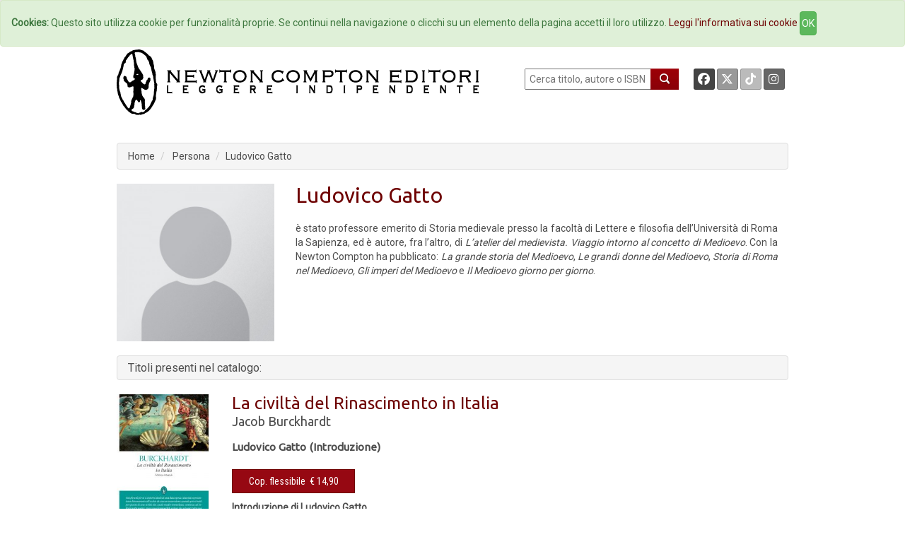

--- FILE ---
content_type: text/html; charset=UTF-8
request_url: https://www.newtoncompton.com/autore/ludovico-gatto
body_size: 155286
content:
<!DOCTYPE html>
<html lang="it">

<head>
<meta property="og:type"        content="books.author" />
<meta property="og:url"         content="/autore/ludovico-gatto" />
<meta property="og:title"       content="Ludovico Gatto" />
<meta property="og:image"       content="/persona/ludovico-gatto/foto_ludovico-gatto.png" />
<meta property="og:description" content="&egrave; stato professore emerito di Storia medievale presso la facolt&agrave; di Lettere e filosofia dell&rsquo;Universit&agrave; di Roma la Sapienza, ed &egrave; autore, fra l&rsquo;altro, di L&rsqu..." />

<meta name="twitter:card" content="summary" />
<meta name="twitter:site" content="@NewtonCompton" />
<meta name="twitter:title" content="Ludovico Gatto" />
<meta name="twitter:description" content="&egrave; stato professore emerito di Storia medievale presso la facolt&agrave; di Lettere e filosofia dell&rsquo;Universit&agrave; di Roma la Sapienza..." />
<meta name="twitter:image" content="/persona/ludovico-gatto/foto_ludovico-gatto.png" />
<meta name="twitter:url" content="/autore/ludovico-gatto" />

<!-- TradeDoubler site verification 2511290 -->

<script src="//code.jquery.com/jquery-1.11.2.min.js"></script>
<script src="//code.jquery.com/jquery-migrate-1.2.1.min.js"></script>

<!-- Latest compiled and minified CSS -->
<link rel="stylesheet" href="/css/bootstrap.min.css">
<link href='https://fonts.googleapis.com/css?family=Roboto' rel='stylesheet' type='text/css'>
<link href='https://fonts.googleapis.com/css?family=Roboto+Condensed' rel='stylesheet' type='text/css'>
<link href='https://fonts.googleapis.com/css?family=Ubuntu' rel='stylesheet' type='text/css'>

<!-- Custom Fonts -->
<link href="/font-awesome/css/fontawesome.min.css" rel="stylesheet" type="text/css">
<link href="/font-awesome/css/brands.min.css" rel="stylesheet" type="text/css">
<link href="/font-awesome/css/solid.min.css" rel="stylesheet" type="text/css">


<!-- Latest compiled and minified JavaScript -->
<script src="/js/bootstrap.min.js"></script>

<link href="/css/ihover.css" rel="stylesheet">
<link href="/css/bootstrap-social.css" rel="stylesheet">

<script src="/js/jssor.slider.mini.js"></script>
<!-- script src='http://s.codepen.io/assets/libs/prefixfree.min.js'></script -->
<link media="all" type="text/css" rel="stylesheet" href="https://www.newtoncompton.com/css/newton.css">



<!-- cookie law -->
<script src="/js/bootstrap-cookie-consent.js"></script>

<!-- Lightbox -->
<link href="/css/magnific-popup.css" rel="stylesheet" media="screen">
<script src="/js/magnific-popup.min.js"></script>

<meta charset="utf-8">
<meta name="description" content="Ebook e libri by Newton Compton Editori | Catalogo online di libri e di ebook disponibili in acquisto nel nuovo Ebook Store | Booktrailer">
<meta name="keywords" content="ebook, ebook store, ebook online, ebook gratis, ebook 049, ebook classici, ebook manuali, ebook guide, ebook narrativa, ebook saggistica, libro, libri">
<meta name="author" content="Newton Compton Editori">
<meta name="robots" content="NOODP" />
<meta name="format-detection" content="telephone=no">




<title>
                Newton Compton Editori
    
    :: Ludovico Gatto
</title>

<link rel="apple-touch-icon" sizes="57x57" href="/apple-icon-57x57.png">
<link rel="apple-touch-icon" sizes="60x60" href="/apple-icon-60x60.png">
<link rel="apple-touch-icon" sizes="72x72" href="/apple-icon-72x72.png">
<link rel="apple-touch-icon" sizes="76x76" href="/apple-icon-76x76.png">
<link rel="apple-touch-icon" sizes="114x114" href="/apple-icon-114x114.png">
<link rel="apple-touch-icon" sizes="120x120" href="/apple-icon-120x120.png">
<link rel="apple-touch-icon" sizes="144x144" href="/apple-icon-144x144.png">
<link rel="apple-touch-icon" sizes="152x152" href="/apple-icon-152x152.png">
<link rel="apple-touch-icon" sizes="180x180" href="/apple-icon-180x180.png">
<link rel="icon" type="image/png" sizes="192x192" href="/android-icon-192x192.png">
<link rel="icon" type="image/png" sizes="32x32" href="/favicon-32x32.png">
<link rel="icon" type="image/png" sizes="96x96" href="/favicon-96x96.png">
<link rel="icon" type="image/png" sizes="16x16" href="/favicon-16x16.png">
<link rel="manifest" href="/manifest.json">
<meta name="msapplication-TileColor" content="#ffffff">
<meta name="msapplication-TileImage" content="/ms-icon-144x144.png">
<meta name="theme-color" content="#ffffff">

</head>
<body>

<!-- Inizio Codice GoogleAnalytics -->
<script>
  (function(i,s,o,g,r,a,m){i['GoogleAnalyticsObject']=r;i[r]=i[r]||function(){
  (i[r].q=i[r].q||[]).push(arguments)},i[r].l=1*new Date();a=s.createElement(o),
  m=s.getElementsByTagName(o)[0];a.async=1;a.src=g;m.parentNode.insertBefore(a,m)
  })(window,document,'script','//www.google-analytics.com/analytics.js','ga');

  ga('create', 'UA-47923858-1', 'newtoncompton.com');
  ga('send', 'pageview');

</script>
<!-- Fine Codice GoogleAnalytics -->

    <div id="fb-root"></div>

<script>(function(d, s, id) {
        var js, fjs = d.getElementsByTagName(s)[0];
        if (d.getElementById(id)) return;
        js = d.createElement(s); js.id = id;
        js.src = "//connect.facebook.net/it_IT/sdk.js#xfbml=1&version=v2.3&appId=55005186060";
        fjs.parentNode.insertBefore(js, fjs);
    }(document, 'script', 'facebook-jssdk'));</script>

<header id="header"><!--header-->

    <nav class="navbar navbar-default navbar-newton">
	<div class="container-fluid">
		<!-- Brand and toggle get grouped for better mobile display -->
		<div class="navbar-header">
			<button type="button" class="navbar-toggle collapsed" data-toggle="collapse"
					data-target="#bs-example-navbar-collapse-1">
				<span class="sr-only">Toggle navigation</span>
				<span class="icon-bar"></span>
				<span class="icon-bar"></span>
				<span class="icon-bar"></span>
			</button>
			<!--a class="navbar-brand" href="#">Brand</a-->
		</div>

		<!-- Collect the nav links, forms, and other content for toggling -->
		<div class="collapse navbar-collapse" id="bs-example-navbar-collapse-1">
			<ul class="nav navbar-nav navbar-nav">
				<li><a href="/">Home</a></li>
				<li><a href="/autori">Autori</a></li>
				<li><a href="/agenda">Eventi</a></li>
				<li><a href="#" data-toggle="modal" data-target="#elencoCollane">
						Collane <span class="caret"></span></a>
				</li>
				<li><a href="/newsletter/iscriviti">Newsletter</a></li>
                <li><a href="https://newtoncompton.cantookboutique.com/it">Ebookstore</a></li>
				<li><a href="/chi-siamo/contatti">Contatti</a></li>
			</ul>

		</div>
		<!-- /.navbar-collapse -->
	</div>
	<!-- /.container-fluid -->
</nav>
<div class="modal fade" id="elencoCollane" tabindex="-1" role="dialog" aria-labelledby="elencoCollaneLabel" aria-hidden="true">
    <div class="modal-dialog modal-lg">
        <div class="modal-content">
            
            <div class="modal-body">
                <div class="panel-body">
                                              
                    <div class="row">
                        <button type="button" class="close" data-dismiss="modal" aria-label="Close">
                            <span aria-hidden="true">&times;</span>
                        </button>
                        <h4 class="modal-title" id="elencoCollaneLabel">Collane Libri</h4>
                    </div>        
                    <div class="row">
                        <div class="col-sm-4"><br>
                            <ul class="autori" style="font-size: 14px;">
                                                            <li><a href="https://www.newtoncompton.com/collana/30" class="">3.0</a></li>
                                                            <li><a href="https://www.newtoncompton.com/collana/anagramma" class="">Anagramma</a></li>
                                                            <li><a href="https://www.newtoncompton.com/collana/biblioteca-napoletana-newton" class="">Biblioteca Napoletana Newton</a></li>
                                                            <li><a href="https://www.newtoncompton.com/collana/biblioteca-romana-newton" class="">Biblioteca Romana Newton</a></li>
                                                            <li><a href="https://www.newtoncompton.com/collana/centouno" class="">Centouno </a></li>
                                                            <li><a href="https://www.newtoncompton.com/collana/classici-newton-compton" class="">Classici Newton Compton</a></li>
                                                            <li><a href="https://www.newtoncompton.com/collana/classici-pop-newton" class="">Classici Pop Newton</a></li>
                                                            <li><a href="https://www.newtoncompton.com/collana/classici-pop-newton-11" class="">Classici Pop Newton 1+1</a></li>
                                                            <li><a href="https://www.newtoncompton.com/collana/cofanetti" class="">Cofanetti</a></li>
                                                            <li><a href="https://www.newtoncompton.com/collana/controcorrente" class="">Controcorrente</a></li>
                                                            <li><a href="https://www.newtoncompton.com/collana/cucina-di-mare-newton" class="">Cucina di Mare Newton</a></li>
                                                            <li><a href="https://www.newtoncompton.com/collana/cucina-italiana-newton" class="">Cucina Italiana Newton</a></li>
                                                            <li><a href="https://www.newtoncompton.com/collana/first" class="">First</a></li>
                                                        </ul>
                        </div>
                        <div class="col-sm-4"><br>
                            <ul class="autori" style="font-size: 14px;">
                                                            <li><a href="https://www.newtoncompton.com/collana/fuori-collana">Fuori collana</a></li>
                                                            <li><a href="https://www.newtoncompton.com/collana/gig-11">GIG 1+1</a></li>
                                                            <li><a href="https://www.newtoncompton.com/collana/gli-insuperabili">Gli Insuperabili</a></li>
                                                            <li><a href="https://www.newtoncompton.com/collana/gli-insuperabili-gold">Gli Insuperabili Gold</a></li>
                                                            <li><a href="https://www.newtoncompton.com/collana/grandi-manuali-newton">Grandi Manuali Newton</a></li>
                                                            <li><a href="https://www.newtoncompton.com/collana/guide-insolite">Guide insolite</a></li>
                                                            <li><a href="https://www.newtoncompton.com/collana/i-mammut">I Mammut</a></li>
                                                            <li><a href="https://www.newtoncompton.com/collana/i-volti-della-storia">I volti della storia</a></li>
                                                            <li><a href="https://www.newtoncompton.com/collana/king">King</a></li>
                                                            <li><a href="https://www.newtoncompton.com/collana/king-platinum">King Platinum</a></li>
                                                            <li><a href="https://www.newtoncompton.com/collana/la-compagnia-del-giallo">La compagnia del giallo</a></li>
                                                            <li><a href="https://www.newtoncompton.com/collana/la-compagnia-del-rosa">La compagnia del rosa</a></li>
                                                            <li><a href="https://www.newtoncompton.com/collana/le-storie-newton">Le Storie Newton</a></li>
                                                        </ul>
                        </div>
                        <div class="col-sm-4"><br>
                            <ul class="autori" style="font-size: 14px;">
                                                            <li><a href="https://www.newtoncompton.com/collana/mammut-vintage">Mammut Vintage</a></li>
                                                            <li><a href="https://www.newtoncompton.com/collana/manuali-economici-di-cucina">Manuali Economici di Cucina</a></li>
                                                            <li><a href="https://www.newtoncompton.com/collana/milleuno">Milleuno</a></li>
                                                            <li><a href="https://www.newtoncompton.com/collana/minimammut">MiniMammut</a></li>
                                                            <li><a href="https://www.newtoncompton.com/collana/nuova-narrativa-newton">Nuova Narrativa Newton</a></li>
                                                            <li><a href="https://www.newtoncompton.com/collana/prima-pagina">Prima Pagina</a></li>
                                                            <li><a href="https://www.newtoncompton.com/collana/print-on-demand">Print on demand</a></li>
                                                            <li><a href="https://www.newtoncompton.com/collana/promo-11">PROMO 1+1</a></li>
                                                            <li><a href="https://www.newtoncompton.com/collana/questitalia">Quest'Italia</a></li>
                                                            <li><a href="https://www.newtoncompton.com/collana/storie-insolite-newton">Storie Insolite Newton</a></li>
                                                            <li><a href="https://www.newtoncompton.com/collana/superinsuperabili">Superinsuperabili</a></li>
                                                            <li><a href="https://www.newtoncompton.com/collana/tradizioni-italiane">Tradizioni Italiane</a></li>
                                                            <li><a href="https://www.newtoncompton.com/collana/vertigo">Vertigo </a></li>
                                                            <li><a href="https://www.newtoncompton.com/collana/vintage">Vintage</a></li>
                                                        </ul>
                        </div>
                    </div>
                   
                  
                    <div class="row">
                        <br><h4 class="modal-title" id="elencoCollaneLabel">Collane eBook</h4>
                    </div>
                    <div class="row">
                        <div class="col-sm-4"><br>
                            <ul class="autori" style="font-size: 14px;">
                                                            <li><a href="https://www.newtoncompton.com/collana/classici" class="">Classici</a></li>
                                                            <li><a href="https://www.newtoncompton.com/collana/il-sapere" class="">Il sapere</a></li>
                                                            <li><a href="https://www.newtoncompton.com/collana/manuali-e-guide" class="">Manuali e guide</a></li>
                                                            <li><a href="https://www.newtoncompton.com/collana/narrativa" class="">Narrativa</a></li>
                                                        </ul>
                        </div>
                        <div class="col-sm-4"><br>
                            <ul class="autori" style="font-size: 14px;">
                                                            <li><a href="https://www.newtoncompton.com/collana/originals">Originals</a></li>
                                                            <li><a href="https://www.newtoncompton.com/collana/saggistica">Saggistica</a></li>
                                                            <li><a href="https://www.newtoncompton.com/collana/zeroquarantanove">Zeroquarantanove</a></li>
                                                            <li><a href="https://www.newtoncompton.com/collana/zeroquarantanove-classici">Zeroquarantanove classici</a></li>
                                                        </ul>
                        </div>
                        <div class="col-sm-4"><br>
                            <ul class="autori" style="font-size: 14px;">
                                                            <li><a href="https://www.newtoncompton.com/collana/zeroquarantanove-fantastico">Zeroquarantanove fantastico</a></li>
                                                            <li><a href="https://www.newtoncompton.com/collana/zeroquarantanove-gialli">Zeroquarantanove gialli</a></li>
                                                            <li><a href="https://www.newtoncompton.com/collana/zeroquarantanove-ricette">Zeroquarantanove ricette</a></li>
                                                        </ul>
                        </div>
                    </div>
                   
                    
                </div>
            </div>
            
        </div>
    </div>
</div>

<div class="header-middle"><!--header-middle-->
	<div class="container">
		<div class="row">
			<div class="col-xs-7">
				<a href="/">
					<img src="/img/logo_nce_banner_2020.png" alt="Newton Compton Editori" class="img-responsive">
				</a>
			</div>
			<div class="col-xs-5 header-right">
				<div class="text-right" style="float: left; display:block">
					<form action="https://www.newtoncompton.com/ricerca" method="POST" role="form">
						<input type="text" name="value" style="width:180px; height:30px; " placeholder=" Cerca titolo, autore o ISBN"
							   id="ricerca">
						<button class="lente" type="submit"></button>
					</form>
				</div>
				<div class="text-right" style="float: right; margin-right:0;">
					<a class="btn btn-social-icon btn-facebook btn-sm" target="_blank"
					   href="https://www.facebook.com/NewtonComptonEditori">
						<i class="fa-brands fa-facebook"></i>
					</a>
					<a class="btn btn-social-icon btn-twitter btn-sm" target="_blank"
					   href="https://twitter.com/NewtonCompton">
					   <i class="fa-brands fa-x-twitter"></i>
					</a>
					<a class="btn btn-social-icon btn-tiktok btn-sm" target="_blank"
					   href="https://www.tiktok.com/@newtoncomptoneditori">
					   <i class="fa-brands fa-tiktok"></i>
					</a>
                                        <a class="btn btn-social-icon btn-instagram btn-sm" target="_blank"
					   href="https://instagram.com/newtoncomptoneditori/">
						<i class="fa-brands fa-instagram"></i>
					</a>
				</div>
			</div>
		</div>
	</div>
</div>



	<div class="header-bottom"><!--header-bottom-->
		<div class="container">
			<div class="row ">
				<div class="col-xs-12">
					    <ol class="breadcrumb">
        <li><a href="/" class="">Home</a></li>
        <li>
                            Persona
                    </li>
        <li><a href="/autore/ludovico-gatto" class="active">Ludovico Gatto</a></li>
    </ol>
				</div>
			</div>
		</div>
	</div><!--/header-bottom-->

    
</header>


    <section>
        <div class="container">
            <div class="row">
                <div class="col-xs-12 ">
                    <div class="col-xs-3 cover">
                        <div class="">
                            <img src="https://www.newtoncompton.com/persona/ludovico-gatto/foto_ludovico-gatto_500x.png" class="img-responsive">
                        </div>
                    </div>
                    <div class="col-xs-9">
                    
                        <h2>Ludovico Gatto</h2>
                        <br>
                        
                        <p class="autore">
                            <p>&egrave; stato professore emerito di Storia medievale presso la facolt&agrave; di Lettere e filosofia dell&rsquo;Universit&agrave; di Roma la Sapienza, ed &egrave; autore, fra l&rsquo;altro, di <em>L&rsquo;atelier del medievista.</em>&nbsp;<em>Viaggio intorno al concetto di Medioevo</em>. Con la Newton Compton ha pubblicato: <em>La grande storia del Medioevo</em>, <em>Le grandi donne del Medioevo</em>, <em>Storia di Roma nel Medioevo,</em>&nbsp;<em>Gli imperi del Medioevo</em> e<em> Il Medioevo giorno per giorno</em>.</p>

                        </p>
                    </div>
                    
                    
                </div>
            </div>
        </div>
    </section>
    <section>
        <div class="container">
          <div class="row">
              <div class="col-xs-12 ">
              <div class="breadcrumb">
                            <h4 class="panel-title">Titoli presenti nel catalogo:</h4>
              </div>
              </div>

          </div>
        <div class="row">
    <div class="col-xs-12">

                    <div class="row lista">
                <div class="col-xs-2 ">
                                            <a href='https://www.newtoncompton.com/libro/la-civilta-del-rinascimento-in-italia'>
                            <img src="https://www.newtoncompton.com/files/cache/bookimages/13612/la-civilta-del-rinascimento-in-italia-.jpg" class="img-responsive">
                        </a>
                                    </div>
                <div class="col-xs-10">
                    <div>
                        <h3>
                                                            <a href="https://www.newtoncompton.com/libro/la-civilta-del-rinascimento-in-italia">La civilt&agrave; del Rinascimento in Italia</a>
                                                    </h3>
                    </div>
                    <div class="autore"><p><a href="https://www.newtoncompton.com/autore/jacob-burckhardt">Jacob Burckhardt</a></p>
                        <p>
                            <small><b>
		                                                                                                                                                                                            <a href="https://www.newtoncompton.com/persona/ludovico-gatto">Ludovico Gatto (Introduzione)</a>
                                                                                                            </b></small>
                        </p>
                    </div>
                                                                                    <div class="row">
                                                                                                                        <div class="col-xs-3 ">
                                                                                    <button type="button" id="13612-switch"
                                                    class="btn btn-default formato popover-switch ">
                                                Cop. flessibile&nbsp;
                                                &euro; 14,90
                                            <!--i class="fa fa-book"></i-->
                                            </button>
                                            <div class="hide popover" id="13612-switch-content">
    <table class="popover-table">
        <tr>
            <td rowspan="4">
                <a href='https://www.newtoncompton.com/libro/la-civilta-del-rinascimento-in-italia/edizione/copertina-flessibile/9788822738639'>
                  <img src="https://www.newtoncompton.com/files/cache/bookimages/13612/la-civilta-del-rinascimento-in-italia-90x140.jpg" class="popover-cover">
                </a>
            </td>
            <th><a href="https://www.newtoncompton.com/libro/la-civilta-del-rinascimento-in-italia/edizione/copertina-flessibile/9788822738639">La civilt&agrave; del Rinascimento in Italia</a></th>
        </tr>
        <tr>
            <td><a href="https://newtoncompton.westeurope.cloudapp.azure.com/autore/jacob-burckhardt">Jacob Burckhardt</a></td>
        </tr>
        <tr>
            <td>
                                                            9788822738639
                                                </td>
        </tr>
        <tr>
            <td class="no-line">
                                                            <form action=https://www.newtoncompton.com/libro/store_link class="store-form" method="post" id="link_13612" target="_blank">
                            <input type="hidden" value="978-88-227-3863-9" id="linkFor_13612" name="bookIsbn">
                            <input type="image" id="imageFor_13612" class="img-responsive tastino-store" src="https://www.newtoncompton.com/resizer/68x25/storelogo/amazon.png" alt="AmazonStore" style=""/>
                        </form>
                                                                                                            <a href='https://www.awin1.com/cread.php?awinmid=9647&awinaffid=2578581&ued=https://www.lafeltrinelli.it/product/external/9788822738639'
                              target="_blank">
                                <img src="https://www.newtoncompton.com/resizer/68x25/storelogo/feltrinelli.png" class="img-responsive tastino-store">
                            </a>
                                                                                                                                    <a href='https://www.awin1.com/cread.php?awinmid=9777&awinaffid=2578581&ued=https://www.ibs.it/product/external/9788822738639'
                              target="_blank">
                                <img src="https://www.newtoncompton.com/resizer/68x25/storelogo/ibs.png" class="img-responsive tastino-store">
                            </a>
                                                                        </td>
        </tr>

    </table>

</div>
<script>
    $(function () {
        $("#13612-switch").popover({
            html: true,
            content: function () {
                return $("#13612-switch-content").html();
            },
            trigger: "click",
            placement: "bottom"
        });

    });
</script>                                                                            </div>
                                                                                                                                </div>
                                            <div><p><strong>Introduzione di Ludovico Gatto<br />
Edizione integrale</strong><br />
<br />
&laquo;Splendido fiore sbocciato in mezzo al deserto&raquo;: cos&igrave; Burckhardt definisce il Rinascimento italiano, preso a modello di vita politica e culturale. Profondamente critico nei confronti del proprio tempo, del progresso, dell&rsquo;ottimismo e delle orgogliose certezze borghesi di cui aveva intuito l&rsquo;intima fragilit&agrave;, Burckhardt orienta la propria ricerca verso quest&rsquo;epoca, considerata in continuo e vitale rinnovamento. Sebbene possa apparire discutibile l&rsquo;affermazione della maturit&agrave; e della pienezza storica, in senso moderno, raggiunte dallo Stato rinascimentale, la comprensione reale dello spirito del periodo rende comunque l&rsquo;interpretazione di Burckhardt straordinariamente organica, e conserva...</p></div>
                                    </div>
            </div>
                    <div class="row lista">
                <div class="col-xs-2 ">
                                            <a href='https://www.newtoncompton.com/libro/le-citta-del-medioevo'>
                            <img src="https://www.newtoncompton.com/files/cache/bookimages/9864/le-citta-del-medioevo-.jpg" class="img-responsive">
                        </a>
                                    </div>
                <div class="col-xs-10">
                    <div>
                        <h3>
                                                            <a href="https://www.newtoncompton.com/libro/le-citta-del-medioevo">Le citt&agrave; del Medioevo</a>
                                                    </h3>
                    </div>
                    <div class="autore"><p><a href="https://www.newtoncompton.com/autore/henri-pirenne">Henri Pirenne</a></p>
                        <p>
                            <small><b>
		                                                                                                                                                                                            <a href="https://www.newtoncompton.com/persona/ludovico-gatto">Ludovico Gatto (Introduzione)</a>
                                                                                                            </b></small>
                        </p>
                    </div>
                                                                                    <div class="row">
                                                                                                                        <div class="col-xs-3 ">
                                                                                    <button type="button" id="9864-switch"
                                                    class="btn btn-default formato popover-switch ">
                                                Cop. flessibile&nbsp;
                                                &euro; 7,90
                                            <!--i class=""></i-->
                                            </button>
                                            <div class="hide popover" id="9864-switch-content">
    <table class="popover-table">
        <tr>
            <td rowspan="4">
                <a href='https://www.newtoncompton.com/libro/le-citta-del-medioevo/edizione/print-on-demand/B077V5TX99'>
                  <img src="https://www.newtoncompton.com/files/cache/bookimages/9864/le-citta-del-medioevo-90x140.jpg" class="popover-cover">
                </a>
            </td>
            <th><a href="https://www.newtoncompton.com/libro/le-citta-del-medioevo/edizione/print-on-demand/B077V5TX99">Le citt&agrave; del Medioevo</a></th>
        </tr>
        <tr>
            <td><a href="https://www.newtoncompton.it/autore/henri-pirenne">Henri Pirenne</a></td>
        </tr>
        <tr>
            <td>
                                                            B077V5TX99
                                                </td>
        </tr>
        <tr>
            <td class="no-line">
                                                            <form action=https://www.newtoncompton.com/libro/store_link class="store-form" method="post" id="link_9864" target="_blank">
                            <input type="hidden" value="B077V5TX99" id="linkFor_9864" name="bookIsbn">
                            <input type="image" id="imageFor_9864" class="img-responsive tastino-store" src="https://www.newtoncompton.com/resizer/68x25/storelogo/amazon.png" alt="AmazonStore" style=""/>
                        </form>
                                                </td>
        </tr>

    </table>

</div>
<script>
    $(function () {
        $("#9864-switch").popover({
            html: true,
            content: function () {
                return $("#9864-switch-content").html();
            },
            trigger: "click",
            placement: "bottom"
        });

    });
</script>                                                                            </div>
                                                                                                                                </div>
                                            <div><p><strong>Edizione integrale<br />
Traduzione di Maurizio Grasso</strong><br />
<br />
Opera fondamentale per chi voglia approfondire le proprie conoscenze sul Medioevo, questo volume raccoglie un ciclo di lezioni in cui il grande storico illustra in modo piacevole e fluido come la sorte delle citt&agrave; occidentali sia stata indissolubilmente legata all&rsquo;andamento economico dell&rsquo;impero romano: decadute in seguito al suo crollo economico e politico, completamente paralizzate dal VII al X secolo, risorgono nell&rsquo;XI grazie alla ripresa economica dell&rsquo;Europa. La situazione muter&agrave; sensibilmente all&rsquo;apertura del secondo millennio, quando il commercio e i traffici diverranno gli elementi trainanti dell&rsquo;economia, caratterizzando fortemente l&rsquo;evoluzione delle citt&agrave;. <em>Le citt&agrave; del Medioevo</em>...</p></div>
                                    </div>
            </div>
                    <div class="row lista">
                <div class="col-xs-2 ">
                                            <a href='https://www.newtoncompton.com/libro/storia-di-roma-nel-medioevo'>
                            <img src="https://www.newtoncompton.com/files/cache/bookimages/9491/storia-di-roma-nel-medioevo-.jpg" class="img-responsive">
                        </a>
                                    </div>
                <div class="col-xs-10">
                    <div>
                        <h3>
                                                            <a href="https://www.newtoncompton.com/libro/storia-di-roma-nel-medioevo">Storia di Roma nel Medioevo</a>
                                                    </h3>
                    </div>
                    <div class="autore"><p><a href="https://www.newtoncompton.com/autore/ludovico-gatto">Ludovico Gatto</a></p>
                        <p>
                            <small><b>
		                                                                                                </b></small>
                        </p>
                    </div>
                                                                                    <div class="row">
                                                                                                                        <div class="col-xs-3 ">
                                                                                    <button type="button" id="9491-switch"
                                                    class="btn btn-default formato popover-switch ">
                                                Cop. rigida&nbsp;
                                                &euro; 12,00
                                            <!--i class="fa fa-book"></i-->
                                            </button>
                                            <div class="hide popover" id="9491-switch-content">
    <table class="popover-table">
        <tr>
            <td rowspan="4">
                <a href='https://www.newtoncompton.com/libro/storia-di-roma-nel-medioevo/edizione/copertina-rigida/9788822711472'>
                  <img src="https://www.newtoncompton.com/files/cache/bookimages/9491/storia-di-roma-nel-medioevo-90x140.jpg" class="popover-cover">
                </a>
            </td>
            <th><a href="https://www.newtoncompton.com/libro/storia-di-roma-nel-medioevo/edizione/copertina-rigida/9788822711472">Storia di Roma nel Medioevo</a></th>
        </tr>
        <tr>
            <td><a href="https://52.166.57.0/autore/ludovico-gatto">Ludovico Gatto</a></td>
        </tr>
        <tr>
            <td>
                                                            9788822711472
                                                </td>
        </tr>
        <tr>
            <td class="no-line">
                                                            <form action=https://www.newtoncompton.com/libro/store_link class="store-form" method="post" id="link_9491" target="_blank">
                            <input type="hidden" value="978-88-227-1147-2" id="linkFor_9491" name="bookIsbn">
                            <input type="image" id="imageFor_9491" class="img-responsive tastino-store" src="https://www.newtoncompton.com/resizer/68x25/storelogo/amazon.png" alt="AmazonStore" style=""/>
                        </form>
                                                                                                            <a href='https://www.awin1.com/cread.php?awinmid=9647&awinaffid=2578581&ued=https://www.lafeltrinelli.it/product/external/9788822711472'
                              target="_blank">
                                <img src="https://www.newtoncompton.com/resizer/68x25/storelogo/feltrinelli.png" class="img-responsive tastino-store">
                            </a>
                                                                                                                                    <a href='https://www.awin1.com/cread.php?awinmid=9777&awinaffid=2578581&ued=https://www.ibs.it/product/external/9788822711472'
                              target="_blank">
                                <img src="https://www.newtoncompton.com/resizer/68x25/storelogo/ibs.png" class="img-responsive tastino-store">
                            </a>
                                                                        </td>
        </tr>

    </table>

</div>
<script>
    $(function () {
        $("#9491-switch").popover({
            html: true,
            content: function () {
                return $("#9491-switch-content").html();
            },
            trigger: "click",
            placement: "bottom"
        });

    });
</script>                                                                            </div>
                                                                                                                                </div>
                                            <div><p><strong>Dall&rsquo;avvento di Costantino al &ldquo;Sacco di Roma&rdquo; del 1527, oltre mille anni di vicende della Citt&agrave; Eterna, tra politica, religione, societ&agrave; ed economia&nbsp;</strong><br />
<br />
Dall&rsquo;avvento di Costantino fino al famoso saccheggio di Carlo V del 1527: milleduecento anni di storia di Roma compaiono in questa ricostruzione realizzata da Ludovico Gatto, studioso dell&rsquo;et&agrave; medievale. La sua dettagliata analisi di tutti gli eventi fondamentali del tempo va a comporre le tessere di un ampio quadro politico, religioso, economico, sociale, culturale, edilizio, urbanistico. Se &egrave; vero che sull&rsquo;epoca medievale in genere le fonti storiografiche a nostra disposizione non sono molte, bisogna invece riconoscere che maggiori sono le testimonianze relative alla specifica situazione...</p></div>
                                    </div>
            </div>
                    <div class="row lista">
                <div class="col-xs-2 ">
                                            <a href='https://www.newtoncompton.com/libro/il-medioevo-giorno-per-giorno'>
                            <img src="https://www.newtoncompton.com/files/cache/bookimages/10321/il-medioevo-giorno-per-giorno-.jpg" class="img-responsive">
                        </a>
                                    </div>
                <div class="col-xs-10">
                    <div>
                        <h3>
                                                            <a href="https://www.newtoncompton.com/libro/il-medioevo-giorno-per-giorno">Il Medioevo giorno per giorno</a>
                                                    </h3>
                    </div>
                    <div class="autore"><p><a href="https://www.newtoncompton.com/autore/ludovico-gatto">Ludovico Gatto</a></p>
                        <p>
                            <small><b>
		                                                                                                </b></small>
                        </p>
                    </div>
                                                                                    <div class="row">
                                                                                                                        <div class="col-xs-3 ">
                                                                                    <button type="button" id="7874-switch"
                                                    class="btn btn-default formato popover-switch ">
                                                eBook&nbsp;
                                                &euro; 6,99
                                            <!--i class="fa fa-tablet"></i-->
                                            </button>
                                            <div class="hide popover" id="7874-switch-content">
    <table class="popover-table">
        <tr>
            <td rowspan="4">
                <a href='https://www.newtoncompton.com/libro/il-medioevo-giorno-per-giorno/edizione/ebook/9788854196568'>
                  <img src="https://www.newtoncompton.com/files/cache/bookimages/7874/il-medioevo-giorno-per-giorno-90x140.jpg" class="popover-cover">
                </a>
            </td>
            <th><a href="https://www.newtoncompton.com/libro/il-medioevo-giorno-per-giorno/edizione/ebook/9788854196568">Il Medioevo giorno per giorno</a></th>
        </tr>
        <tr>
            <td><a href="https://www.newtoncompton.com/autore/ludovico-gatto">Ludovico Gatto</a></td>
        </tr>
        <tr>
            <td>
                                                            9788854196568
                                                </td>
        </tr>
        <tr>
            <td class="no-line">
                                                                                        <a href='https://newtoncompton.cantookboutique.com/en/products/9788854196568'
                              target="_blank">
                                <img src="https://www.newtoncompton.com/resizer/68x25/storelogo/newtoncompton.png" class="img-responsive tastino-store">
                            </a>
                                                                                                        <form action=https://www.newtoncompton.com/libro/store_link class="store-form" method="post" id="link_7874" target="_blank">
                            <input type="hidden" value="978-88-541-9656-8" id="linkFor_7874" name="bookIsbn">
                            <input type="image" id="imageFor_7874" class="img-responsive tastino-store" src="https://www.newtoncompton.com/resizer/68x25/storelogo/amazon.png" alt="AmazonStore" style=""/>
                        </form>
                                                                                                            <a href='https://www.awin1.com/cread.php?awinmid=9647&awinaffid=2578581&ued=https://www.lafeltrinelli.it/product/external/9788854196568'
                              target="_blank">
                                <img src="https://www.newtoncompton.com/resizer/68x25/storelogo/feltrinelli.png" class="img-responsive tastino-store">
                            </a>
                                                                                                                                    <a href='https://play.google.com/store/search?q=9788854196568&c=books&hl=it'
                              target="_blank">
                                <img src="https://www.newtoncompton.com/resizer/68x25/storelogo/google-play.png" class="img-responsive tastino-store">
                            </a>
                                                                                                                                    <a href='http://www.ibs.it/ebook/ser/serdsp.asp?shop=3562&p=1&e=9788854196568'
                              target="_blank">
                                <img src="https://www.newtoncompton.com/resizer/68x25/storelogo/ibs-ebook.png" class="img-responsive tastino-store">
                            </a>
                                                                                                                                    <a href='http://itunes.apple.com/it/book/isbn9788854196568'
                              target="_blank">
                                <img src="https://www.newtoncompton.com/resizer/68x25/storelogo/itunes.png" class="img-responsive tastino-store">
                            </a>
                                                                                                                                    <a href='https://www.kobo.com/it/it/search?query=9788854196568'
                              target="_blank">
                                <img src="https://www.newtoncompton.com/resizer/68x25/storelogo/kobo.png" class="img-responsive tastino-store">
                            </a>
                                                                        </td>
        </tr>

    </table>

</div>
<script>
    $(function () {
        $("#7874-switch").popover({
            html: true,
            content: function () {
                return $("#7874-switch-content").html();
            },
            trigger: "click",
            placement: "bottom"
        });

    });
</script>                                                                            </div>
                                                                                                                                <div class="col-xs-3 ">
                                                                                    <button type="button" id="7873-switch"
                                                    class="btn btn-default formato popover-switch ">
                                                Cop. rigida&nbsp;
                                                &euro; 9,90
                                            <!--i class="fa fa-book"></i-->
                                            </button>
                                            <div class="hide popover" id="7873-switch-content">
    <table class="popover-table">
        <tr>
            <td rowspan="4">
                <a href='https://www.newtoncompton.com/libro/il-medioevo-giorno-per-giorno/edizione/copertina-rigida/9788854191396'>
                  <img src="https://www.newtoncompton.com/files/cache/bookimages/7873/il-medioevo-giorno-per-giorno-90x140.jpg" class="popover-cover">
                </a>
            </td>
            <th><a href="https://www.newtoncompton.com/libro/il-medioevo-giorno-per-giorno/edizione/copertina-rigida/9788854191396">Il Medioevo giorno per giorno</a></th>
        </tr>
        <tr>
            <td><a href="https://www.newtoncompton.com/autore/ludovico-gatto">Ludovico Gatto</a></td>
        </tr>
        <tr>
            <td>
                                                            9788854191396
                                                </td>
        </tr>
        <tr>
            <td class="no-line">
                                                            <form action=https://www.newtoncompton.com/libro/store_link class="store-form" method="post" id="link_7873" target="_blank">
                            <input type="hidden" value="978-88-541-9139-6" id="linkFor_7873" name="bookIsbn">
                            <input type="image" id="imageFor_7873" class="img-responsive tastino-store" src="https://www.newtoncompton.com/resizer/68x25/storelogo/amazon.png" alt="AmazonStore" style=""/>
                        </form>
                                                                                                            <a href='https://www.awin1.com/cread.php?awinmid=9647&awinaffid=2578581&ued=https://www.lafeltrinelli.it/product/external/9788854191396'
                              target="_blank">
                                <img src="https://www.newtoncompton.com/resizer/68x25/storelogo/feltrinelli.png" class="img-responsive tastino-store">
                            </a>
                                                                                                                                    <a href='https://www.awin1.com/cread.php?awinmid=9777&awinaffid=2578581&ued=https://www.ibs.it/product/external/9788854191396'
                              target="_blank">
                                <img src="https://www.newtoncompton.com/resizer/68x25/storelogo/ibs.png" class="img-responsive tastino-store">
                            </a>
                                                                        </td>
        </tr>

    </table>

</div>
<script>
    $(function () {
        $("#7873-switch").popover({
            html: true,
            content: function () {
                return $("#7873-switch-content").html();
            },
            trigger: "click",
            placement: "bottom"
        });

    });
</script>                                                                            </div>
                                                                                                                                <div class="col-xs-3 ">
                                                                                    <button type="button" id="10321-switch"
                                                    class="btn btn-default formato popover-switch ">
                                                Cop. flessibile&nbsp;
                                                &euro; 12,90
                                            <!--i class=""></i-->
                                            </button>
                                            <div class="hide popover" id="10321-switch-content">
    <table class="popover-table">
        <tr>
            <td rowspan="4">
                <a href='https://www.newtoncompton.com/libro/il-medioevo-giorno-per-giorno/edizione/print-on-demand/B079VDDF3B'>
                  <img src="https://www.newtoncompton.com/files/cache/bookimages/10321/il-medioevo-giorno-per-giorno-90x140.jpg" class="popover-cover">
                </a>
            </td>
            <th><a href="https://www.newtoncompton.com/libro/il-medioevo-giorno-per-giorno/edizione/print-on-demand/B079VDDF3B">Il Medioevo giorno per giorno</a></th>
        </tr>
        <tr>
            <td><a href="https://www.newtoncompton.com/autore/ludovico-gatto">Ludovico Gatto</a></td>
        </tr>
        <tr>
            <td>
                                                            B079VDDF3B
                                                </td>
        </tr>
        <tr>
            <td class="no-line">
                                                            <form action=https://www.newtoncompton.com/libro/store_link class="store-form" method="post" id="link_10321" target="_blank">
                            <input type="hidden" value="B079VDDF3B" id="linkFor_10321" name="bookIsbn">
                            <input type="image" id="imageFor_10321" class="img-responsive tastino-store" src="https://www.newtoncompton.com/resizer/68x25/storelogo/amazon.png" alt="AmazonStore" style=""/>
                        </form>
                                                </td>
        </tr>

    </table>

</div>
<script>
    $(function () {
        $("#10321-switch").popover({
            html: true,
            content: function () {
                return $("#10321-switch-content").html();
            },
            trigger: "click",
            placement: "bottom"
        });

    });
</script>                                                                            </div>
                                                                                                                                </div>
                                            <div><p><strong>Religione, cultura e societ&agrave;: ecco com&rsquo;era la vita quotidiana nei secoli bui<br />
<br />
Un panorama vario e intrigante, costellato di particolari inconsueti per esplorare l&rsquo;et&agrave; medievale attraverso un&rsquo;insolita prospettiva<br />
<br />
A partire dalla seconda met&agrave; del Novecento, la storia quotidiana del Medioevo &egrave; diventata punto di riferimento per indagini sul modo di vivere, di vestire, di viaggiare, di lavorare, di divertirsi, di abitare, di lavorare, di morire.</strong><br />
In questo volume, Ludovico Gatto fornisce un racconto complessivo di tutto ci&ograve;, componendo un affresco in cui sono rappresentati i caratteri del paesaggio agricolo e urbano, il mondo dei giovani, degli uomini, delle donne, degli anziani, visti quando si divertono, quando sono al potere o quando...</p></div>
                                    </div>
            </div>
                    <div class="row lista">
                <div class="col-xs-2 ">
                                            <a href='https://www.newtoncompton.com/libro/gli-imperi-del-medioevo'>
                            <img src="https://www.newtoncompton.com/files/cache/bookimages/16322/gli-imperi-del-medioevo-.jpg" class="img-responsive">
                        </a>
                                    </div>
                <div class="col-xs-10">
                    <div>
                        <h3>
                                                            <a href="https://www.newtoncompton.com/libro/gli-imperi-del-medioevo">Gli imperi del Medioevo</a>
                                                    </h3>
                    </div>
                    <div class="autore"><p><a href="https://www.newtoncompton.com/autore/ludovico-gatto">Ludovico Gatto</a></p>
                        <p>
                            <small><b>
		                                                                                                </b></small>
                        </p>
                    </div>
                                                                                    <div class="row">
                                                                                                                        <div class="col-xs-3 ">
                                                                                    <button type="button" id="7710-switch"
                                                    class="btn btn-default formato popover-switch ">
                                                eBook&nbsp;
                                                &euro; 6,99
                                            <!--i class="fa fa-tablet"></i-->
                                            </button>
                                            <div class="hide popover" id="7710-switch-content">
    <table class="popover-table">
        <tr>
            <td rowspan="4">
                <a href='https://www.newtoncompton.com/libro/gli-imperi-del-medioevo/edizione/ebook/9788854194519'>
                  <img src="https://www.newtoncompton.com/files/cache/bookimages/7710/gli-imperi-del-medioevo-90x140.jpg" class="popover-cover">
                </a>
            </td>
            <th><a href="https://www.newtoncompton.com/libro/gli-imperi-del-medioevo/edizione/ebook/9788854194519">Gli imperi del Medioevo</a></th>
        </tr>
        <tr>
            <td><a href="https://www.newtoncompton.com/autore/ludovico-gatto">Ludovico Gatto</a></td>
        </tr>
        <tr>
            <td>
                                                            9788854194519
                                                </td>
        </tr>
        <tr>
            <td class="no-line">
                                                                                        <a href='https://newtoncompton.cantookboutique.com/en/products/9788854194519'
                              target="_blank">
                                <img src="https://www.newtoncompton.com/resizer/68x25/storelogo/newtoncompton.png" class="img-responsive tastino-store">
                            </a>
                                                                                                        <form action=https://www.newtoncompton.com/libro/store_link class="store-form" method="post" id="link_7710" target="_blank">
                            <input type="hidden" value="978-88-541-9451-9" id="linkFor_7710" name="bookIsbn">
                            <input type="image" id="imageFor_7710" class="img-responsive tastino-store" src="https://www.newtoncompton.com/resizer/68x25/storelogo/amazon.png" alt="AmazonStore" style=""/>
                        </form>
                                                                                                            <a href='https://www.awin1.com/cread.php?awinmid=9647&awinaffid=2578581&ued=https://www.lafeltrinelli.it/product/external/9788854194519'
                              target="_blank">
                                <img src="https://www.newtoncompton.com/resizer/68x25/storelogo/feltrinelli.png" class="img-responsive tastino-store">
                            </a>
                                                                                                                                    <a href='https://play.google.com/store/search?q=9788854194519&c=books&hl=it'
                              target="_blank">
                                <img src="https://www.newtoncompton.com/resizer/68x25/storelogo/google-play.png" class="img-responsive tastino-store">
                            </a>
                                                                                                                                    <a href='http://www.ibs.it/ebook/ser/serdsp.asp?shop=3562&p=1&e=9788854194519'
                              target="_blank">
                                <img src="https://www.newtoncompton.com/resizer/68x25/storelogo/ibs-ebook.png" class="img-responsive tastino-store">
                            </a>
                                                                                                                                    <a href='http://itunes.apple.com/it/book/isbn9788854194519'
                              target="_blank">
                                <img src="https://www.newtoncompton.com/resizer/68x25/storelogo/itunes.png" class="img-responsive tastino-store">
                            </a>
                                                                                                                                    <a href='https://www.kobo.com/it/it/search?query=9788854194519'
                              target="_blank">
                                <img src="https://www.newtoncompton.com/resizer/68x25/storelogo/kobo.png" class="img-responsive tastino-store">
                            </a>
                                                                        </td>
        </tr>

    </table>

</div>
<script>
    $(function () {
        $("#7710-switch").popover({
            html: true,
            content: function () {
                return $("#7710-switch-content").html();
            },
            trigger: "click",
            placement: "bottom"
        });

    });
</script>                                                                            </div>
                                                                                                                                <div class="col-xs-3 ">
                                                                                    <button type="button" id="16322-switch"
                                                    class="btn btn-default formato popover-switch ">
                                                Cop. flessibile&nbsp;
                                                &euro; 15,90
                                            <!--i class="fa fa-book"></i-->
                                            </button>
                                            <div class="hide popover" id="16322-switch-content">
    <table class="popover-table">
        <tr>
            <td rowspan="4">
                <a href='https://www.newtoncompton.com/libro/gli-imperi-del-medioevo/edizione/copertina-flessibile/9788822771599'>
                  <img src="https://www.newtoncompton.com/files/cache/bookimages/16322/gli-imperi-del-medioevo-90x140.jpg" class="popover-cover">
                </a>
            </td>
            <th><a href="https://www.newtoncompton.com/libro/gli-imperi-del-medioevo/edizione/copertina-flessibile/9788822771599">Gli imperi del Medioevo</a></th>
        </tr>
        <tr>
            <td><a href="https://www.newtoncompton.com/autore/ludovico-gatto">Ludovico Gatto</a></td>
        </tr>
        <tr>
            <td>
                                                            9788822771599
                                                </td>
        </tr>
        <tr>
            <td class="no-line">
                                                            <form action=https://www.newtoncompton.com/libro/store_link class="store-form" method="post" id="link_16322" target="_blank">
                            <input type="hidden" value="978-88-227-7159-9" id="linkFor_16322" name="bookIsbn">
                            <input type="image" id="imageFor_16322" class="img-responsive tastino-store" src="https://www.newtoncompton.com/resizer/68x25/storelogo/amazon.png" alt="AmazonStore" style=""/>
                        </form>
                                                                                                            <a href='https://www.awin1.com/cread.php?awinmid=9647&awinaffid=2578581&ued=https://www.lafeltrinelli.it/product/external/9788822771599'
                              target="_blank">
                                <img src="https://www.newtoncompton.com/resizer/68x25/storelogo/feltrinelli.png" class="img-responsive tastino-store">
                            </a>
                                                                                                                                    <a href='https://www.awin1.com/cread.php?awinmid=9777&awinaffid=2578581&ued=https://www.ibs.it/product/external/9788822771599'
                              target="_blank">
                                <img src="https://www.newtoncompton.com/resizer/68x25/storelogo/ibs.png" class="img-responsive tastino-store">
                            </a>
                                                                        </td>
        </tr>

    </table>

</div>
<script>
    $(function () {
        $("#16322-switch").popover({
            html: true,
            content: function () {
                return $("#16322-switch-content").html();
            },
            trigger: "click",
            placement: "bottom"
        });

    });
</script>                                                                            </div>
                                                                                                                                </div>
                                            <div><p><strong>Da Carlo Magno a Costantino, tutto era in loro potere<br />
<br />
Da Carlo Magno alla caduta di Costantinopoli</strong><br />
<br />
<strong>Nel 476 d.C. cadde l&rsquo;impero romano d&rsquo;occidente ed ebbe cos&igrave; termine l&rsquo;estrema fase della vita imperiale contraddistinta dalla presenza di sovrani che rivestirono di aspetti cristiani l&rsquo;intima struttura dello stato pagano.</strong><br />
Fra il VI e l&rsquo;VIII secolo, per&ograve;, la tradizione dell&rsquo;antico Impero si mantenne viva e rappresent&ograve; con la Chiesa uno dei princ&igrave;pi universali che guidarono Roma e l&rsquo;Occidente. Con l&rsquo;800 l&rsquo;Impero rinacque poi con Carlo Magno e i successori e, sotto contenuti politici differenziati e dinastie diverse &ndash; Ottoni, casa di Franconia, Svevi, casato di Lussemburgo e di Boemia &ndash;, giunse fino a Massimiliano d&rsquo;Asburgo, il cui nipote...</p></div>
                                    </div>
            </div>
                    <div class="row lista">
                <div class="col-xs-2 ">
                                            <a href='https://www.newtoncompton.com/libro/litalia-nel-medioevo'>
                            <img src="https://www.newtoncompton.com/files/cache/bookimages/10609/litalia-nel-medioevo-.jpg" class="img-responsive">
                        </a>
                                    </div>
                <div class="col-xs-10">
                    <div>
                        <h3>
                                                            <a href="https://www.newtoncompton.com/libro/litalia-nel-medioevo">L&#039;Italia nel Medioevo</a>
                                                    </h3>
                    </div>
                    <div class="autore"><p><a href="https://www.newtoncompton.com/autore/ludovico-gatto">Ludovico Gatto</a></p>
                        <p>
                            <small><b>
		                                                                                                </b></small>
                        </p>
                    </div>
                                                                                    <div class="row">
                                                                                                                        <div class="col-xs-3 ">
                                                                                    <button type="button" id="5458-switch"
                                                    class="btn btn-default formato popover-switch ">
                                                eBook&nbsp;
                                                &euro; 0,99
                                            <!--i class="fa fa-tablet"></i-->
                                            </button>
                                            <div class="hide popover" id="5458-switch-content">
    <table class="popover-table">
        <tr>
            <td rowspan="4">
                <a href='https://www.newtoncompton.com/libro/litalia-nel-medioevo/edizione/ebook/9788854148345'>
                  <img src="https://www.newtoncompton.com/files/cache/bookimages/5458/litalia-nel-medioevo-90x140.jpg" class="popover-cover">
                </a>
            </td>
            <th><a href="https://www.newtoncompton.com/libro/litalia-nel-medioevo/edizione/ebook/9788854148345">L&#039;Italia nel Medioevo</a></th>
        </tr>
        <tr>
            <td><a href="https://www.newtoncompton.com/autore/ludovico-gatto">Ludovico Gatto</a></td>
        </tr>
        <tr>
            <td>
                                                            9788854148345
                                                </td>
        </tr>
        <tr>
            <td class="no-line">
                                                                                        <a href='https://newtoncompton.cantookboutique.com/en/products/9788854148345'
                              target="_blank">
                                <img src="https://www.newtoncompton.com/resizer/68x25/storelogo/newtoncompton.png" class="img-responsive tastino-store">
                            </a>
                                                                                                        <form action=https://www.newtoncompton.com/libro/store_link class="store-form" method="post" id="link_5458" target="_blank">
                            <input type="hidden" value="978-88-541-4834-5" id="linkFor_5458" name="bookIsbn">
                            <input type="image" id="imageFor_5458" class="img-responsive tastino-store" src="https://www.newtoncompton.com/resizer/68x25/storelogo/amazon.png" alt="AmazonStore" style=""/>
                        </form>
                                                                                                            <a href='https://www.awin1.com/cread.php?awinmid=9647&awinaffid=2578581&ued=https://www.lafeltrinelli.it/product/external/9788854148345'
                              target="_blank">
                                <img src="https://www.newtoncompton.com/resizer/68x25/storelogo/feltrinelli.png" class="img-responsive tastino-store">
                            </a>
                                                                                                                                    <a href='https://play.google.com/store/search?q=9788854148345&c=books&hl=it'
                              target="_blank">
                                <img src="https://www.newtoncompton.com/resizer/68x25/storelogo/google-play.png" class="img-responsive tastino-store">
                            </a>
                                                                                                                                    <a href='http://www.ibs.it/ebook/ser/serdsp.asp?shop=3562&p=1&e=9788854148345'
                              target="_blank">
                                <img src="https://www.newtoncompton.com/resizer/68x25/storelogo/ibs-ebook.png" class="img-responsive tastino-store">
                            </a>
                                                                                                                                    <a href='http://itunes.apple.com/it/book/isbn9788854148345'
                              target="_blank">
                                <img src="https://www.newtoncompton.com/resizer/68x25/storelogo/itunes.png" class="img-responsive tastino-store">
                            </a>
                                                                                                                                    <a href='https://www.kobo.com/it/it/search?query=9788854148345'
                              target="_blank">
                                <img src="https://www.newtoncompton.com/resizer/68x25/storelogo/kobo.png" class="img-responsive tastino-store">
                            </a>
                                                                        </td>
        </tr>

    </table>

</div>
<script>
    $(function () {
        $("#5458-switch").popover({
            html: true,
            content: function () {
                return $("#5458-switch-content").html();
            },
            trigger: "click",
            placement: "bottom"
        });

    });
</script>                                                                            </div>
                                                                                                                                <div class="col-xs-3 ">
                                                                                    <button type="button" id="10609-switch"
                                                    class="btn btn-default formato popover-switch ">
                                                Cop. flessibile&nbsp;
                                                &euro; 7,90
                                            <!--i class=""></i-->
                                            </button>
                                            <div class="hide popover" id="10609-switch-content">
    <table class="popover-table">
        <tr>
            <td rowspan="4">
                <a href='https://www.newtoncompton.com/libro/litalia-nel-medioevo/edizione/print-on-demand/B07B5WFTY3'>
                  <img src="https://www.newtoncompton.com/files/cache/bookimages/10609/litalia-nel-medioevo-90x140.jpg" class="popover-cover">
                </a>
            </td>
            <th><a href="https://www.newtoncompton.com/libro/litalia-nel-medioevo/edizione/print-on-demand/B07B5WFTY3">L&#039;Italia nel Medioevo</a></th>
        </tr>
        <tr>
            <td><a href="https://www.newtoncompton.com/autore/ludovico-gatto">Ludovico Gatto</a></td>
        </tr>
        <tr>
            <td>
                                                            B07B5WFTY3
                                                </td>
        </tr>
        <tr>
            <td class="no-line">
                                                            <form action=https://www.newtoncompton.com/libro/store_link class="store-form" method="post" id="link_10609" target="_blank">
                            <input type="hidden" value="B07B5WFTY3" id="linkFor_10609" name="bookIsbn">
                            <input type="image" id="imageFor_10609" class="img-responsive tastino-store" src="https://www.newtoncompton.com/resizer/68x25/storelogo/amazon.png" alt="AmazonStore" style=""/>
                        </form>
                                                </td>
        </tr>

    </table>

</div>
<script>
    $(function () {
        $("#10609-switch").popover({
            html: true,
            content: function () {
                return $("#10609-switch-content").html();
            },
            trigger: "click",
            placement: "bottom"
        });

    });
</script>                                                                            </div>
                                                                                                                                </div>
                                            <div><p><strong>Gli italiani e le loro citt&agrave;<br />
<br />
La vita degli italiani nell'et&agrave; di mezzo<br />
</strong><br />
Quando nella maggior parte del continente popolazioni intere trasmigravano, venivano decimate o addirittura sparivano, non pochi centri italiani si mantennero popolosi e vivaci, divenendo un punto di riferimento della vicenda del nostro Paese lungo i dieci secoli del Medioevo. L'arte, la cultura, la lingua, la situazione economica e demografica, l'agricoltura e la politica, la scuola, il modo di alimentarsi, di curarsi, di abitare, di viaggiare, in altri termini di vivere degli abitanti della nostra penisola nell'et&agrave; di mezzo vengono ricostruiti in queste pagine attraverso la storia delle citt&agrave; italiane che dal V al XV secolo hanno goduto di una singolare...</p></div>
                                    </div>
            </div>
                    <div class="row lista">
                <div class="col-xs-2 ">
                                            <a href='https://www.newtoncompton.com/libro/litalia-dei-comuni-e-delle-signorie'>
                            <img src="https://www.newtoncompton.com/files/cache/bookimages/11123/litalia-dei-comuni-e-delle-signorie-.jpg" class="img-responsive">
                        </a>
                                    </div>
                <div class="col-xs-10">
                    <div>
                        <h3>
                                                            <a href="https://www.newtoncompton.com/libro/litalia-dei-comuni-e-delle-signorie">L&#039;Italia dei Comuni e delle Signorie</a>
                                                    </h3>
                    </div>
                    <div class="autore"><p><a href="https://www.newtoncompton.com/autore/ludovico-gatto">Ludovico Gatto</a></p>
                        <p>
                            <small><b>
		                                                                                                </b></small>
                        </p>
                    </div>
                                                                                    <div class="row">
                                                                                                                        <div class="col-xs-3 ">
                                                                                    <button type="button" id="5459-switch"
                                                    class="btn btn-default formato popover-switch ">
                                                eBook&nbsp;
                                                &euro; 0,99
                                            <!--i class="fa fa-tablet"></i-->
                                            </button>
                                            <div class="hide popover" id="5459-switch-content">
    <table class="popover-table">
        <tr>
            <td rowspan="4">
                <a href='https://www.newtoncompton.com/libro/litalia-dei-comuni-e-delle-signorie/edizione/ebook/9788854148352'>
                  <img src="https://www.newtoncompton.com/files/cache/bookimages/5459/litalia-dei-comuni-e-delle-signorie-90x140.jpg" class="popover-cover">
                </a>
            </td>
            <th><a href="https://www.newtoncompton.com/libro/litalia-dei-comuni-e-delle-signorie/edizione/ebook/9788854148352">L&#039;Italia dei Comuni e delle Signorie</a></th>
        </tr>
        <tr>
            <td><a href="https://www.newtoncompton.com/autore/ludovico-gatto">Ludovico Gatto</a></td>
        </tr>
        <tr>
            <td>
                                                            9788854148352
                                                </td>
        </tr>
        <tr>
            <td class="no-line">
                                                                                        <a href='https://newtoncompton.cantookboutique.com/en/products/9788854148352'
                              target="_blank">
                                <img src="https://www.newtoncompton.com/resizer/68x25/storelogo/newtoncompton.png" class="img-responsive tastino-store">
                            </a>
                                                                                                        <form action=https://www.newtoncompton.com/libro/store_link class="store-form" method="post" id="link_5459" target="_blank">
                            <input type="hidden" value="978-88-541-4835-2" id="linkFor_5459" name="bookIsbn">
                            <input type="image" id="imageFor_5459" class="img-responsive tastino-store" src="https://www.newtoncompton.com/resizer/68x25/storelogo/amazon.png" alt="AmazonStore" style=""/>
                        </form>
                                                                                                            <a href='https://www.awin1.com/cread.php?awinmid=9647&awinaffid=2578581&ued=https://www.lafeltrinelli.it/product/external/9788854148352'
                              target="_blank">
                                <img src="https://www.newtoncompton.com/resizer/68x25/storelogo/feltrinelli.png" class="img-responsive tastino-store">
                            </a>
                                                                                                                                    <a href='https://play.google.com/store/search?q=9788854148352&c=books&hl=it'
                              target="_blank">
                                <img src="https://www.newtoncompton.com/resizer/68x25/storelogo/google-play.png" class="img-responsive tastino-store">
                            </a>
                                                                                                                                    <a href='http://www.ibs.it/ebook/ser/serdsp.asp?shop=3562&p=1&e=9788854148352'
                              target="_blank">
                                <img src="https://www.newtoncompton.com/resizer/68x25/storelogo/ibs-ebook.png" class="img-responsive tastino-store">
                            </a>
                                                                                                                                    <a href='http://itunes.apple.com/it/book/isbn9788854148352'
                              target="_blank">
                                <img src="https://www.newtoncompton.com/resizer/68x25/storelogo/itunes.png" class="img-responsive tastino-store">
                            </a>
                                                                                                                                    <a href='https://www.kobo.com/it/it/search?query=9788854148352'
                              target="_blank">
                                <img src="https://www.newtoncompton.com/resizer/68x25/storelogo/kobo.png" class="img-responsive tastino-store">
                            </a>
                                                                        </td>
        </tr>

    </table>

</div>
<script>
    $(function () {
        $("#5459-switch").popover({
            html: true,
            content: function () {
                return $("#5459-switch-content").html();
            },
            trigger: "click",
            placement: "bottom"
        });

    });
</script>                                                                            </div>
                                                                                                                                <div class="col-xs-3 ">
                                                                                    <button type="button" id="11123-switch"
                                                    class="btn btn-default formato popover-switch ">
                                                Cop. flessibile&nbsp;
                                                &euro; 7,90
                                            <!--i class=""></i-->
                                            </button>
                                            <div class="hide popover" id="11123-switch-content">
    <table class="popover-table">
        <tr>
            <td rowspan="4">
                <a href='https://www.newtoncompton.com/libro/litalia-dei-comuni-e-delle-signorie/edizione/print-on-demand/B07B5RFSP9'>
                  <img src="https://www.newtoncompton.com/files/cache/bookimages/11123/litalia-dei-comuni-e-delle-signorie-90x140.jpg" class="popover-cover">
                </a>
            </td>
            <th><a href="https://www.newtoncompton.com/libro/litalia-dei-comuni-e-delle-signorie/edizione/print-on-demand/B07B5RFSP9">L&#039;Italia dei Comuni e delle Signorie</a></th>
        </tr>
        <tr>
            <td><a href="https://www.newtoncompton.com/autore/ludovico-gatto">Ludovico Gatto</a></td>
        </tr>
        <tr>
            <td>
                                                            B07B5RFSP9
                                                </td>
        </tr>
        <tr>
            <td class="no-line">
                                                            <form action=https://www.newtoncompton.com/libro/store_link class="store-form" method="post" id="link_11123" target="_blank">
                            <input type="hidden" value="B07B5RFSP9" id="linkFor_11123" name="bookIsbn">
                            <input type="image" id="imageFor_11123" class="img-responsive tastino-store" src="https://www.newtoncompton.com/resizer/68x25/storelogo/amazon.png" alt="AmazonStore" style=""/>
                        </form>
                                                </td>
        </tr>

    </table>

</div>
<script>
    $(function () {
        $("#11123-switch").popover({
            html: true,
            content: function () {
                return $("#11123-switch-content").html();
            },
            trigger: "click",
            placement: "bottom"
        });

    });
</script>                                                                            </div>
                                                                                                                                </div>
                                            <div><p><strong>La nascita e lo sviluppo dei governi locali nel Medioevo</strong><br />
<br />
La Civilt&agrave; Comunal-Signorile rappresenta uno dei momenti pi&ugrave; significativi dell'et&agrave; di mezzo in Italia. Allorch&eacute;, tra l'Xl e il XII secolo, i rappresentanti dei centri urbani si stringono in un patto giurato e costituiscono un organismo volto a esercitare funzioni politiche e amministrative, a tutelare la giustizia, a imporre dazi e tasse, a battere moneta, a mantenere strade, ponti, porti e canali, a indire fiere e mercati, a organizzare un esercito, nascono i Comuni, in prevalenza nell'Italia centro-settentrionale. Quando poi il potere viene assunto da un Signore che, in vario modo, assoggetta i sudditi rappresentandone la volont&agrave;, nascono allora le Signorie.</p>...</div>
                                    </div>
            </div>
                    <div class="row lista">
                <div class="col-xs-2 ">
                                            <a href='https://www.newtoncompton.com/libro/il-feudalesimo'>
                            <img src="https://www.newtoncompton.com/files/cache/bookimages/10610/il-feudalesimo-.jpg" class="img-responsive">
                        </a>
                                    </div>
                <div class="col-xs-10">
                    <div>
                        <h3>
                                                            <a href="https://www.newtoncompton.com/libro/il-feudalesimo">Il feudalesimo</a>
                                                    </h3>
                    </div>
                    <div class="autore"><p><a href="https://www.newtoncompton.com/autore/ludovico-gatto">Ludovico Gatto</a></p>
                        <p>
                            <small><b>
		                                                                                                </b></small>
                        </p>
                    </div>
                                                                                    <div class="row">
                                                                                                                        <div class="col-xs-3 ">
                                                                                    <button type="button" id="5460-switch"
                                                    class="btn btn-default formato popover-switch ">
                                                eBook&nbsp;
                                                &euro; 0,99
                                            <!--i class="fa fa-tablet"></i-->
                                            </button>
                                            <div class="hide popover" id="5460-switch-content">
    <table class="popover-table">
        <tr>
            <td rowspan="4">
                <a href='https://www.newtoncompton.com/libro/il-feudalesimo/edizione/ebook/9788854148369'>
                  <img src="https://www.newtoncompton.com/files/cache/bookimages/5460/il-feudalesimo-90x140.jpg" class="popover-cover">
                </a>
            </td>
            <th><a href="https://www.newtoncompton.com/libro/il-feudalesimo/edizione/ebook/9788854148369">Il feudalesimo</a></th>
        </tr>
        <tr>
            <td><a href="https://www.newtoncompton.com/autore/ludovico-gatto">Ludovico Gatto</a></td>
        </tr>
        <tr>
            <td>
                                                            9788854148369
                                                </td>
        </tr>
        <tr>
            <td class="no-line">
                                                                                        <a href='https://newtoncompton.cantookboutique.com/en/products/9788854148369'
                              target="_blank">
                                <img src="https://www.newtoncompton.com/resizer/68x25/storelogo/newtoncompton.png" class="img-responsive tastino-store">
                            </a>
                                                                                                        <form action=https://www.newtoncompton.com/libro/store_link class="store-form" method="post" id="link_5460" target="_blank">
                            <input type="hidden" value="978-88-541-4836-9" id="linkFor_5460" name="bookIsbn">
                            <input type="image" id="imageFor_5460" class="img-responsive tastino-store" src="https://www.newtoncompton.com/resizer/68x25/storelogo/amazon.png" alt="AmazonStore" style=""/>
                        </form>
                                                                                                            <a href='https://www.awin1.com/cread.php?awinmid=9647&awinaffid=2578581&ued=https://www.lafeltrinelli.it/product/external/9788854148369'
                              target="_blank">
                                <img src="https://www.newtoncompton.com/resizer/68x25/storelogo/feltrinelli.png" class="img-responsive tastino-store">
                            </a>
                                                                                                                                    <a href='https://play.google.com/store/search?q=9788854148369&c=books&hl=it'
                              target="_blank">
                                <img src="https://www.newtoncompton.com/resizer/68x25/storelogo/google-play.png" class="img-responsive tastino-store">
                            </a>
                                                                                                                                    <a href='http://www.ibs.it/ebook/ser/serdsp.asp?shop=3562&p=1&e=9788854148369'
                              target="_blank">
                                <img src="https://www.newtoncompton.com/resizer/68x25/storelogo/ibs-ebook.png" class="img-responsive tastino-store">
                            </a>
                                                                                                                                    <a href='http://itunes.apple.com/it/book/isbn9788854148369'
                              target="_blank">
                                <img src="https://www.newtoncompton.com/resizer/68x25/storelogo/itunes.png" class="img-responsive tastino-store">
                            </a>
                                                                                                                                    <a href='https://www.kobo.com/it/it/search?query=9788854148369'
                              target="_blank">
                                <img src="https://www.newtoncompton.com/resizer/68x25/storelogo/kobo.png" class="img-responsive tastino-store">
                            </a>
                                                                        </td>
        </tr>

    </table>

</div>
<script>
    $(function () {
        $("#5460-switch").popover({
            html: true,
            content: function () {
                return $("#5460-switch-content").html();
            },
            trigger: "click",
            placement: "bottom"
        });

    });
</script>                                                                            </div>
                                                                                                                                <div class="col-xs-3 ">
                                                                                    <button type="button" id="10610-switch"
                                                    class="btn btn-default formato popover-switch ">
                                                Cop. flessibile&nbsp;
                                                &euro; 7,90
                                            <!--i class=""></i-->
                                            </button>
                                            <div class="hide popover" id="10610-switch-content">
    <table class="popover-table">
        <tr>
            <td rowspan="4">
                <a href='https://www.newtoncompton.com/libro/il-feudalesimo/edizione/print-on-demand/B07B64T7C9'>
                  <img src="https://www.newtoncompton.com/files/cache/bookimages/10610/il-feudalesimo-90x140.jpg" class="popover-cover">
                </a>
            </td>
            <th><a href="https://www.newtoncompton.com/libro/il-feudalesimo/edizione/print-on-demand/B07B64T7C9">Il feudalesimo</a></th>
        </tr>
        <tr>
            <td><a href="https://www.newtoncompton.com/autore/ludovico-gatto">Ludovico Gatto</a></td>
        </tr>
        <tr>
            <td>
                                                            B07B64T7C9
                                                </td>
        </tr>
        <tr>
            <td class="no-line">
                                                            <form action=https://www.newtoncompton.com/libro/store_link class="store-form" method="post" id="link_10610" target="_blank">
                            <input type="hidden" value="B07B64T7C9" id="linkFor_10610" name="bookIsbn">
                            <input type="image" id="imageFor_10610" class="img-responsive tastino-store" src="https://www.newtoncompton.com/resizer/68x25/storelogo/amazon.png" alt="AmazonStore" style=""/>
                        </form>
                                                </td>
        </tr>

    </table>

</div>
<script>
    $(function () {
        $("#10610-switch").popover({
            html: true,
            content: function () {
                return $("#10610-switch-content").html();
            },
            trigger: "click",
            placement: "bottom"
        });

    });
</script>                                                                            </div>
                                                                                                                                </div>
                                            <div><p><strong>Il sistema politico sociale dei feudi nel Medioevo</strong><br />
<br />
Il Feudalesimo &egrave; il sistema politico, sociale ed economico che ha caratterizzato il nostro Medioevo. Venne a instaurarsi dopo l'affermazione dell'Impero carolingio, nel IX secolo, a seguito dei mutamenti, maturati a poco a poco nella concezione dello Stato e dell'economia, e soprattutto del rapporto tra potere politico e sudditi. Da allora e fino alla conclusione del XIV secolo, il nuovo assetto si svilupp&ograve; e articol&ograve; incessantemente, tanto da penetrare in ogni forma di vita: sociale, spirituale, culturale. Dell'et&agrave; feudale Ludovico Gatto ricostruisce in queste pagine i momenti e i problemi principali, offrendo al lettore una sintesi storica vivace e rigorosa.</p></div>
                                    </div>
            </div>
                    <div class="row lista">
                <div class="col-xs-2 ">
                                            <a href='https://www.newtoncompton.com/libro/le-invasioni-barbariche'>
                            <img src="https://www.newtoncompton.com/files/cache/bookimages/10611/le-invasioni-barbariche-.jpg" class="img-responsive">
                        </a>
                                    </div>
                <div class="col-xs-10">
                    <div>
                        <h3>
                                                            <a href="https://www.newtoncompton.com/libro/le-invasioni-barbariche">Le invasioni barbariche</a>
                                                    </h3>
                    </div>
                    <div class="autore"><p><a href="https://www.newtoncompton.com/autore/ludovico-gatto">Ludovico Gatto</a></p>
                        <p>
                            <small><b>
		                                                                                                </b></small>
                        </p>
                    </div>
                                                                                    <div class="row">
                                                                                                                        <div class="col-xs-3 ">
                                                                                    <button type="button" id="5461-switch"
                                                    class="btn btn-default formato popover-switch ">
                                                eBook&nbsp;
                                                &euro; 0,99
                                            <!--i class="fa fa-tablet"></i-->
                                            </button>
                                            <div class="hide popover" id="5461-switch-content">
    <table class="popover-table">
        <tr>
            <td rowspan="4">
                <a href='https://www.newtoncompton.com/libro/le-invasioni-barbariche/edizione/ebook/9788854148376'>
                  <img src="https://www.newtoncompton.com/files/cache/bookimages/5461/le-invasioni-barbariche-90x140.jpg" class="popover-cover">
                </a>
            </td>
            <th><a href="https://www.newtoncompton.com/libro/le-invasioni-barbariche/edizione/ebook/9788854148376">Le invasioni barbariche</a></th>
        </tr>
        <tr>
            <td><a href="https://www.newtoncompton.com/autore/ludovico-gatto">Ludovico Gatto</a></td>
        </tr>
        <tr>
            <td>
                                                            9788854148376
                                                </td>
        </tr>
        <tr>
            <td class="no-line">
                                                                                        <a href='https://newtoncompton.cantookboutique.com/en/products/9788854148376'
                              target="_blank">
                                <img src="https://www.newtoncompton.com/resizer/68x25/storelogo/newtoncompton.png" class="img-responsive tastino-store">
                            </a>
                                                                                                        <form action=https://www.newtoncompton.com/libro/store_link class="store-form" method="post" id="link_5461" target="_blank">
                            <input type="hidden" value="978-88-541-4837-6" id="linkFor_5461" name="bookIsbn">
                            <input type="image" id="imageFor_5461" class="img-responsive tastino-store" src="https://www.newtoncompton.com/resizer/68x25/storelogo/amazon.png" alt="AmazonStore" style=""/>
                        </form>
                                                                                                            <a href='https://www.awin1.com/cread.php?awinmid=9647&awinaffid=2578581&ued=https://www.lafeltrinelli.it/product/external/9788854148376'
                              target="_blank">
                                <img src="https://www.newtoncompton.com/resizer/68x25/storelogo/feltrinelli.png" class="img-responsive tastino-store">
                            </a>
                                                                                                                                    <a href='https://play.google.com/store/search?q=9788854148376&c=books&hl=it'
                              target="_blank">
                                <img src="https://www.newtoncompton.com/resizer/68x25/storelogo/google-play.png" class="img-responsive tastino-store">
                            </a>
                                                                                                                                    <a href='http://www.ibs.it/ebook/ser/serdsp.asp?shop=3562&p=1&e=9788854148376'
                              target="_blank">
                                <img src="https://www.newtoncompton.com/resizer/68x25/storelogo/ibs-ebook.png" class="img-responsive tastino-store">
                            </a>
                                                                                                                                    <a href='http://itunes.apple.com/it/book/isbn9788854148376'
                              target="_blank">
                                <img src="https://www.newtoncompton.com/resizer/68x25/storelogo/itunes.png" class="img-responsive tastino-store">
                            </a>
                                                                                                                                    <a href='https://www.kobo.com/it/it/search?query=9788854148376'
                              target="_blank">
                                <img src="https://www.newtoncompton.com/resizer/68x25/storelogo/kobo.png" class="img-responsive tastino-store">
                            </a>
                                                                        </td>
        </tr>

    </table>

</div>
<script>
    $(function () {
        $("#5461-switch").popover({
            html: true,
            content: function () {
                return $("#5461-switch-content").html();
            },
            trigger: "click",
            placement: "bottom"
        });

    });
</script>                                                                            </div>
                                                                                                                                <div class="col-xs-3 ">
                                                                                    <button type="button" id="10611-switch"
                                                    class="btn btn-default formato popover-switch ">
                                                Cop. flessibile&nbsp;
                                                &euro; 7,90
                                            <!--i class=""></i-->
                                            </button>
                                            <div class="hide popover" id="10611-switch-content">
    <table class="popover-table">
        <tr>
            <td rowspan="4">
                <a href='https://www.newtoncompton.com/libro/le-invasioni-barbariche/edizione/print-on-demand/B07B61G8J5'>
                  <img src="https://www.newtoncompton.com/files/cache/bookimages/10611/le-invasioni-barbariche-90x140.jpg" class="popover-cover">
                </a>
            </td>
            <th><a href="https://www.newtoncompton.com/libro/le-invasioni-barbariche/edizione/print-on-demand/B07B61G8J5">Le invasioni barbariche</a></th>
        </tr>
        <tr>
            <td><a href="https://www.newtoncompton.com/autore/ludovico-gatto">Ludovico Gatto</a></td>
        </tr>
        <tr>
            <td>
                                                            B07B61G8J5
                                                </td>
        </tr>
        <tr>
            <td class="no-line">
                                                            <form action=https://www.newtoncompton.com/libro/store_link class="store-form" method="post" id="link_10611" target="_blank">
                            <input type="hidden" value="B07B61G8J5" id="linkFor_10611" name="bookIsbn">
                            <input type="image" id="imageFor_10611" class="img-responsive tastino-store" src="https://www.newtoncompton.com/resizer/68x25/storelogo/amazon.png" alt="AmazonStore" style=""/>
                        </form>
                                                </td>
        </tr>

    </table>

</div>
<script>
    $(function () {
        $("#10611-switch").popover({
            html: true,
            content: function () {
                return $("#10611-switch-content").html();
            },
            trigger: "click",
            placement: "bottom"
        });

    });
</script>                                                                            </div>
                                                                                                                                </div>
                                            <div><p><strong>Lo scontro epico tra i popoli barbari e l'Impero Romano</strong><br />
<br />
Il periodo delle invasioni barbariche viene generalmente considerato un'et&agrave; di violenti scontri che determinarono il crollo definitivo dei vecchi ordinamenti. Ludovico Gatto sostiene questa tesi, sottolineando tuttavia l'importanza, nell'ambito di tali impetuosi conflitti, del processo di integrazione che ha portato popoli diversi - germani e italici - a scambiarsi usi, costumi, leggi e linguaggio, dando luogo alla formazione di nuovi regni e alla definizione di nuove condizioni di vita in cui antico e moderno si fondono, realizzando quella particolare civilt&agrave; nota come &quot;romano-barbarica&quot;.</p></div>
                                    </div>
            </div>
                    <div class="row lista">
                <div class="col-xs-2 ">
                                            <a href='https://www.newtoncompton.com/libro/le-crociate'>
                            <img src="https://www.newtoncompton.com/files/cache/bookimages/10612/le-crociate-.jpg" class="img-responsive">
                        </a>
                                    </div>
                <div class="col-xs-10">
                    <div>
                        <h3>
                                                            <a href="https://www.newtoncompton.com/libro/le-crociate">Le crociate</a>
                                                    </h3>
                    </div>
                    <div class="autore"><p><a href="https://www.newtoncompton.com/autore/ludovico-gatto">Ludovico Gatto</a></p>
                        <p>
                            <small><b>
		                                                                                                </b></small>
                        </p>
                    </div>
                                                                                    <div class="row">
                                                                                                                        <div class="col-xs-3 ">
                                                                                    <button type="button" id="5465-switch"
                                                    class="btn btn-default formato popover-switch ">
                                                eBook&nbsp;
                                                &euro; 0,99
                                            <!--i class="fa fa-tablet"></i-->
                                            </button>
                                            <div class="hide popover" id="5465-switch-content">
    <table class="popover-table">
        <tr>
            <td rowspan="4">
                <a href='https://www.newtoncompton.com/libro/le-crociate/edizione/ebook/9788854148420'>
                  <img src="https://www.newtoncompton.com/files/cache/bookimages/5465/le-crociate-90x140.jpg" class="popover-cover">
                </a>
            </td>
            <th><a href="https://www.newtoncompton.com/libro/le-crociate/edizione/ebook/9788854148420">Le crociate</a></th>
        </tr>
        <tr>
            <td><a href="https://www.newtoncompton.it/autore/ludovico-gatto">Ludovico Gatto</a></td>
        </tr>
        <tr>
            <td>
                                                            9788854148420
                                                </td>
        </tr>
        <tr>
            <td class="no-line">
                                                                                        <a href='https://newtoncompton.cantookboutique.com/en/products/9788854148420'
                              target="_blank">
                                <img src="https://www.newtoncompton.com/resizer/68x25/storelogo/newtoncompton.png" class="img-responsive tastino-store">
                            </a>
                                                                                                        <form action=https://www.newtoncompton.com/libro/store_link class="store-form" method="post" id="link_5465" target="_blank">
                            <input type="hidden" value="978-88-541-4842-0" id="linkFor_5465" name="bookIsbn">
                            <input type="image" id="imageFor_5465" class="img-responsive tastino-store" src="https://www.newtoncompton.com/resizer/68x25/storelogo/amazon.png" alt="AmazonStore" style=""/>
                        </form>
                                                                                                            <a href='https://www.awin1.com/cread.php?awinmid=9647&awinaffid=2578581&ued=https://www.lafeltrinelli.it/product/external/9788854148420'
                              target="_blank">
                                <img src="https://www.newtoncompton.com/resizer/68x25/storelogo/feltrinelli.png" class="img-responsive tastino-store">
                            </a>
                                                                                                                                    <a href='https://play.google.com/store/search?q=9788854148420&c=books&hl=it'
                              target="_blank">
                                <img src="https://www.newtoncompton.com/resizer/68x25/storelogo/google-play.png" class="img-responsive tastino-store">
                            </a>
                                                                                                                                    <a href='http://www.ibs.it/ebook/ser/serdsp.asp?shop=3562&p=1&e=9788854148420'
                              target="_blank">
                                <img src="https://www.newtoncompton.com/resizer/68x25/storelogo/ibs-ebook.png" class="img-responsive tastino-store">
                            </a>
                                                                                                                                    <a href='http://itunes.apple.com/it/book/isbn9788854148420'
                              target="_blank">
                                <img src="https://www.newtoncompton.com/resizer/68x25/storelogo/itunes.png" class="img-responsive tastino-store">
                            </a>
                                                                                                                                    <a href='https://www.kobo.com/it/it/search?query=9788854148420'
                              target="_blank">
                                <img src="https://www.newtoncompton.com/resizer/68x25/storelogo/kobo.png" class="img-responsive tastino-store">
                            </a>
                                                                        </td>
        </tr>

    </table>

</div>
<script>
    $(function () {
        $("#5465-switch").popover({
            html: true,
            content: function () {
                return $("#5465-switch-content").html();
            },
            trigger: "click",
            placement: "bottom"
        });

    });
</script>                                                                            </div>
                                                                                                                                <div class="col-xs-3 ">
                                                                                    <button type="button" id="10612-switch"
                                                    class="btn btn-default formato popover-switch ">
                                                Cop. flessibile&nbsp;
                                                &euro; 7,90
                                            <!--i class=""></i-->
                                            </button>
                                            <div class="hide popover" id="10612-switch-content">
    <table class="popover-table">
        <tr>
            <td rowspan="4">
                <a href='https://www.newtoncompton.com/libro/le-crociate/edizione/print-on-demand/B07B658BD8'>
                  <img src="https://www.newtoncompton.com/files/cache/bookimages/10612/le-crociate-90x140.jpg" class="popover-cover">
                </a>
            </td>
            <th><a href="https://www.newtoncompton.com/libro/le-crociate/edizione/print-on-demand/B07B658BD8">Le crociate</a></th>
        </tr>
        <tr>
            <td><a href="https://www.newtoncompton.it/autore/ludovico-gatto">Ludovico Gatto</a></td>
        </tr>
        <tr>
            <td>
                                                            B07B658BD8
                                                </td>
        </tr>
        <tr>
            <td class="no-line">
                                                            <form action=https://www.newtoncompton.com/libro/store_link class="store-form" method="post" id="link_10612" target="_blank">
                            <input type="hidden" value="B07B658BD8" id="linkFor_10612" name="bookIsbn">
                            <input type="image" id="imageFor_10612" class="img-responsive tastino-store" src="https://www.newtoncompton.com/resizer/68x25/storelogo/amazon.png" alt="AmazonStore" style=""/>
                        </form>
                                                </td>
        </tr>

    </table>

</div>
<script>
    $(function () {
        $("#10612-switch").popover({
            html: true,
            content: function () {
                return $("#10612-switch-content").html();
            },
            trigger: "click",
            placement: "bottom"
        });

    });
</script>                                                                            </div>
                                                                                                                                </div>
                                            <div><p><strong>Le guerre tra cristiani e musulmani nell'epoca dei cavalieri<br />
</strong> <br />
Col termine <em>crociate </em>si indicano le spedizioni militari organizzate durante il Medioevo dai cristiani di Occidente in Terra Santa, per cacciarne i musulmani. Su questo tema le interpretazioni storiche sono state spesso discordanti. Secondo alcuni studiosi i crociati erano dei santi votati alla riconquista dei luoghi che erano stati la culla del cristianesimo. Secondo altri erano invece affaristi astuti, cinici e crudeli che volevano conquistare la Palestina e Gerusalemme per impiantarvi citt&agrave;-mercato e lucrosi affari. In effetti, nessuna delle due immagini appare totalmente veritiera. La maggior parte dei crociati in realt&agrave; era mossa da autentica fede ma ci&ograve; non signific&ograve; -...</p></div>
                                    </div>
            </div>
                    <div class="row lista">
                <div class="col-xs-2 ">
                                            <a href='https://www.newtoncompton.com/libro/storia-deuropa-dalle-invasioni-al-xvi-secolo'>
                            <img src="https://www.newtoncompton.com/files/cache/bookimages/13524/storia-deuropa-dalle-invasioni-al-xvi-secolo-.jpg" class="img-responsive">
                        </a>
                                    </div>
                <div class="col-xs-10">
                    <div>
                        <h3>
                                                            <a href="https://www.newtoncompton.com/libro/storia-deuropa-dalle-invasioni-al-xvi-secolo">Storia d&#039;Europa dalle invasioni al XVI secolo</a>
                                                    </h3>
                    </div>
                    <div class="autore"><p><a href="https://www.newtoncompton.com/autore/henri-pirenne">Henri Pirenne</a></p>
                        <p>
                            <small><b>
		                                                                                                                                                                                            <a href="https://www.newtoncompton.com/persona/ludovico-gatto">Ludovico Gatto (Introduzione)</a>
                                                                                                            </b></small>
                        </p>
                    </div>
                                                                                    <div class="row">
                                                                                                                        <div class="col-xs-3 ">
                                                                                    <button type="button" id="4657-switch"
                                                    class="btn btn-default formato popover-switch ">
                                                eBook&nbsp;
                                                &euro; 2,99
                                            <!--i class="fa fa-tablet"></i-->
                                            </button>
                                            <div class="hide popover" id="4657-switch-content">
    <table class="popover-table">
        <tr>
            <td rowspan="4">
                <a href='https://www.newtoncompton.com/libro/storia-deuropa-dalle-invasioni-al-xvi-secolo/edizione/ebook/9788854126138'>
                  <img src="https://www.newtoncompton.com/files/cache/bookimages/4657/storia-deuropa-dalle-invasioni-al-xvi-secolo-90x140.jpg" class="popover-cover">
                </a>
            </td>
            <th><a href="https://www.newtoncompton.com/libro/storia-deuropa-dalle-invasioni-al-xvi-secolo/edizione/ebook/9788854126138">Storia d&#039;Europa dalle invasioni al XVI secolo</a></th>
        </tr>
        <tr>
            <td><a href="https://www.newtoncompton.com/autore/henri-pirenne">Henri Pirenne</a></td>
        </tr>
        <tr>
            <td>
                                                            9788854126138
                                                </td>
        </tr>
        <tr>
            <td class="no-line">
                                                                                        <a href='https://newtoncompton.cantookboutique.com/en/products/9788854126138'
                              target="_blank">
                                <img src="https://www.newtoncompton.com/resizer/68x25/storelogo/newtoncompton.png" class="img-responsive tastino-store">
                            </a>
                                                                                                        <form action=https://www.newtoncompton.com/libro/store_link class="store-form" method="post" id="link_4657" target="_blank">
                            <input type="hidden" value="978-88-541-2613-8" id="linkFor_4657" name="bookIsbn">
                            <input type="image" id="imageFor_4657" class="img-responsive tastino-store" src="https://www.newtoncompton.com/resizer/68x25/storelogo/amazon.png" alt="AmazonStore" style=""/>
                        </form>
                                                                                                            <a href='https://www.awin1.com/cread.php?awinmid=9647&awinaffid=2578581&ued=https://www.lafeltrinelli.it/product/external/9788854126138'
                              target="_blank">
                                <img src="https://www.newtoncompton.com/resizer/68x25/storelogo/feltrinelli.png" class="img-responsive tastino-store">
                            </a>
                                                                                                                                    <a href='https://play.google.com/store/search?q=9788854126138&c=books&hl=it'
                              target="_blank">
                                <img src="https://www.newtoncompton.com/resizer/68x25/storelogo/google-play.png" class="img-responsive tastino-store">
                            </a>
                                                                                                                                    <a href='http://www.ibs.it/ebook/ser/serdsp.asp?shop=3562&p=1&e=9788854126138'
                              target="_blank">
                                <img src="https://www.newtoncompton.com/resizer/68x25/storelogo/ibs-ebook.png" class="img-responsive tastino-store">
                            </a>
                                                                                                                                    <a href='http://itunes.apple.com/it/book/isbn9788854126138'
                              target="_blank">
                                <img src="https://www.newtoncompton.com/resizer/68x25/storelogo/itunes.png" class="img-responsive tastino-store">
                            </a>
                                                                                                                                    <a href='https://www.kobo.com/it/it/search?query=9788854126138'
                              target="_blank">
                                <img src="https://www.newtoncompton.com/resizer/68x25/storelogo/kobo.png" class="img-responsive tastino-store">
                            </a>
                                                                        </td>
        </tr>

    </table>

</div>
<script>
    $(function () {
        $("#4657-switch").popover({
            html: true,
            content: function () {
                return $("#4657-switch-content").html();
            },
            trigger: "click",
            placement: "bottom"
        });

    });
</script>                                                                            </div>
                                                                                                                                <div class="col-xs-3 ">
                                                                                    <button type="button" id="9853-switch"
                                                    class="btn btn-default formato popover-switch ">
                                                Cop. flessibile&nbsp;
                                                &euro; 14,90
                                            <!--i class=""></i-->
                                            </button>
                                            <div class="hide popover" id="9853-switch-content">
    <table class="popover-table">
        <tr>
            <td rowspan="4">
                <a href='https://www.newtoncompton.com/libro/storia-deuropa-dalle-invasioni-al-xvi-secolo/edizione/print-on-demand/B0787GQK8D'>
                  <img src="https://www.newtoncompton.com/files/cache/bookimages/9853/storia-deuropa-dalle-invasioni-al-xvi-secolo-90x140.jpg" class="popover-cover">
                </a>
            </td>
            <th><a href="https://www.newtoncompton.com/libro/storia-deuropa-dalle-invasioni-al-xvi-secolo/edizione/print-on-demand/B0787GQK8D">Storia d&#039;Europa dalle invasioni al XVI secolo</a></th>
        </tr>
        <tr>
            <td><a href="https://www.newtoncompton.com/autore/henri-pirenne">Henri Pirenne</a></td>
        </tr>
        <tr>
            <td>
                                                            B0787GQK8D
                                                </td>
        </tr>
        <tr>
            <td class="no-line">
                                                            <form action=https://www.newtoncompton.com/libro/store_link class="store-form" method="post" id="link_9853" target="_blank">
                            <input type="hidden" value="B0787GQK8D" id="linkFor_9853" name="bookIsbn">
                            <input type="image" id="imageFor_9853" class="img-responsive tastino-store" src="https://www.newtoncompton.com/resizer/68x25/storelogo/amazon.png" alt="AmazonStore" style=""/>
                        </form>
                                                </td>
        </tr>

    </table>

</div>
<script>
    $(function () {
        $("#9853-switch").popover({
            html: true,
            content: function () {
                return $("#9853-switch-content").html();
            },
            trigger: "click",
            placement: "bottom"
        });

    });
</script>                                                                            </div>
                                                                                                                                <div class="col-xs-3 ">
                                                                                    <button type="button" id="13524-switch"
                                                    class="btn btn-default formato popover-switch ">
                                                Cop. flessibile&nbsp;
                                                &euro; 14,90
                                            <!--i class="fa fa-book"></i-->
                                            </button>
                                            <div class="hide popover" id="13524-switch-content">
    <table class="popover-table">
        <tr>
            <td rowspan="4">
                <a href='https://www.newtoncompton.com/libro/storia-deuropa-dalle-invasioni-al-xvi-secolo/edizione/copertina-flessibile/9788822738653'>
                  <img src="https://www.newtoncompton.com/files/cache/bookimages/13524/storia-deuropa-dalle-invasioni-al-xvi-secolo-90x140.jpg" class="popover-cover">
                </a>
            </td>
            <th><a href="https://www.newtoncompton.com/libro/storia-deuropa-dalle-invasioni-al-xvi-secolo/edizione/copertina-flessibile/9788822738653">Storia d&#039;Europa dalle invasioni al XVI secolo</a></th>
        </tr>
        <tr>
            <td><a href="https://www.newtoncompton.com/autore/henri-pirenne">Henri Pirenne</a></td>
        </tr>
        <tr>
            <td>
                                                            9788822738653
                                                </td>
        </tr>
        <tr>
            <td class="no-line">
                                                            <form action=https://www.newtoncompton.com/libro/store_link class="store-form" method="post" id="link_13524" target="_blank">
                            <input type="hidden" value="978-88-227-3865-3" id="linkFor_13524" name="bookIsbn">
                            <input type="image" id="imageFor_13524" class="img-responsive tastino-store" src="https://www.newtoncompton.com/resizer/68x25/storelogo/amazon.png" alt="AmazonStore" style=""/>
                        </form>
                                                                                                            <a href='https://www.awin1.com/cread.php?awinmid=9647&awinaffid=2578581&ued=https://www.lafeltrinelli.it/product/external/9788822738653'
                              target="_blank">
                                <img src="https://www.newtoncompton.com/resizer/68x25/storelogo/feltrinelli.png" class="img-responsive tastino-store">
                            </a>
                                                                                                                                    <a href='https://www.awin1.com/cread.php?awinmid=9777&awinaffid=2578581&ued=https://www.ibs.it/product/external/9788822738653'
                              target="_blank">
                                <img src="https://www.newtoncompton.com/resizer/68x25/storelogo/ibs.png" class="img-responsive tastino-store">
                            </a>
                                                                        </td>
        </tr>

    </table>

</div>
<script>
    $(function () {
        $("#13524-switch").popover({
            html: true,
            content: function () {
                return $("#13524-switch-content").html();
            },
            trigger: "click",
            placement: "bottom"
        });

    });
</script>                                                                            </div>
                                                                                                                                </div>
                                            <div><p><strong>Edizione integrale</strong><br />
<br />
Henri Pirenne scrisse quest&rsquo;opera nel 1917, mentre si trovava prigioniero in Germania: per alleviare le sofferenze del carcere cominci&ograve; a tenere corsi di storia a un gruppo di detenuti russi che, in seguito, lo esortarono a mettere per iscritto quelle lezioni. L&rsquo;opera ha inizio dalle invasioni barbariche che segnarono la fine del mondo romano e traccia un affresco di rara vivacit&agrave; e freschezza della storia e della cultura europee, attraverso l&rsquo;epoca carolingia, le crociate, la nascita degli Stati occidentali, per giungere infine al Rinascimento e alla Riforma.<br />
<br />
<em>&laquo;Anche se ogni propriet&agrave; cercava di produrre quanto le era necessario, era comunque impossibile fare del tutto a meno di importare qualcosa. Nei paesi del...</em></p></div>
                                    </div>
            </div>
                    <div class="row lista">
                <div class="col-xs-2 ">
                                            <a href='https://www.newtoncompton.com/libro/la-grande-storia-del-medioevo'>
                            <img src="https://www.newtoncompton.com/files/cache/bookimages/4956/la-grande-storia-del-medioevo-.jpg" class="img-responsive">
                        </a>
                                    </div>
                <div class="col-xs-10">
                    <div>
                        <h3>
                                                            <a href="https://www.newtoncompton.com/libro/la-grande-storia-del-medioevo">La grande storia del Medioevo</a>
                                                    </h3>
                    </div>
                    <div class="autore"><p><a href="https://www.newtoncompton.com/autore/ludovico-gatto">Ludovico Gatto</a></p>
                        <p>
                            <small><b>
		                                                                                                </b></small>
                        </p>
                    </div>
                                                                                    <div class="row">
                                                                                                                        <div class="col-xs-3 ">
                                                                                    <button type="button" id="4956-switch"
                                                    class="btn btn-default formato popover-switch ">
                                                eBook&nbsp;
                                                &euro; 5,99
                                            <!--i class="fa fa-tablet"></i-->
                                            </button>
                                            <div class="hide popover" id="4956-switch-content">
    <table class="popover-table">
        <tr>
            <td rowspan="4">
                <a href='https://www.newtoncompton.com/libro/la-grande-storia-del-medioevo/edizione/ebook/9788854144101'>
                  <img src="https://www.newtoncompton.com/files/cache/bookimages/4956/la-grande-storia-del-medioevo-90x140.jpg" class="popover-cover">
                </a>
            </td>
            <th><a href="https://www.newtoncompton.com/libro/la-grande-storia-del-medioevo/edizione/ebook/9788854144101">La grande storia del Medioevo</a></th>
        </tr>
        <tr>
            <td><a href="https://52.166.57.0/autore/ludovico-gatto">Ludovico Gatto</a></td>
        </tr>
        <tr>
            <td>
                                                            9788854144101
                                                </td>
        </tr>
        <tr>
            <td class="no-line">
                                                                                        <a href='https://newtoncompton.cantookboutique.com/en/products/9788854144101'
                              target="_blank">
                                <img src="https://www.newtoncompton.com/resizer/68x25/storelogo/newtoncompton.png" class="img-responsive tastino-store">
                            </a>
                                                                                                        <form action=https://www.newtoncompton.com/libro/store_link class="store-form" method="post" id="link_4956" target="_blank">
                            <input type="hidden" value="978-88-541-4410-1" id="linkFor_4956" name="bookIsbn">
                            <input type="image" id="imageFor_4956" class="img-responsive tastino-store" src="https://www.newtoncompton.com/resizer/68x25/storelogo/amazon.png" alt="AmazonStore" style=""/>
                        </form>
                                                                                                            <a href='https://www.awin1.com/cread.php?awinmid=9647&awinaffid=2578581&ued=https://www.lafeltrinelli.it/product/external/9788854144101'
                              target="_blank">
                                <img src="https://www.newtoncompton.com/resizer/68x25/storelogo/feltrinelli.png" class="img-responsive tastino-store">
                            </a>
                                                                                                                                    <a href='https://play.google.com/store/search?q=9788854144101&c=books&hl=it'
                              target="_blank">
                                <img src="https://www.newtoncompton.com/resizer/68x25/storelogo/google-play.png" class="img-responsive tastino-store">
                            </a>
                                                                                                                                    <a href='http://www.ibs.it/ebook/ser/serdsp.asp?shop=3562&p=1&e=9788854144101'
                              target="_blank">
                                <img src="https://www.newtoncompton.com/resizer/68x25/storelogo/ibs-ebook.png" class="img-responsive tastino-store">
                            </a>
                                                                                                                                    <a href='http://itunes.apple.com/it/book/isbn9788854144101'
                              target="_blank">
                                <img src="https://www.newtoncompton.com/resizer/68x25/storelogo/itunes.png" class="img-responsive tastino-store">
                            </a>
                                                                                                                                    <a href='https://www.kobo.com/it/it/search?query=9788854144101'
                              target="_blank">
                                <img src="https://www.newtoncompton.com/resizer/68x25/storelogo/kobo.png" class="img-responsive tastino-store">
                            </a>
                                                                        </td>
        </tr>

    </table>

</div>
<script>
    $(function () {
        $("#4956-switch").popover({
            html: true,
            content: function () {
                return $("#4956-switch-content").html();
            },
            trigger: "click",
            placement: "bottom"
        });

    });
</script>                                                                            </div>
                                                                                                                                </div>
                                            <div><p><strong>Tra la spada e la fede<br />
<br />
Re e regine, papi e condottieri, battaglie e avvenimenti che hanno segnato una delle epoche pi&ugrave; affascinanti</strong><br />
<br />
Il Medioevo &egrave; stato finalmente riconosciuto come una fase storica fondamentale, ricca di cambiamenti e di vivaci sviluppi in tutti i campi. I secoli che vanno dalla caduta dell&rsquo;Impero Romano d&rsquo;Occidente all&rsquo;alba del Rinascimento hanno visto nascere, infatti, in una vastissima area che si estende dalla punta pi&ugrave; settentrionale delle Isole Britanniche fino alle steppe dell&rsquo;Asia centrale, movimenti e idee da cui ha preso origine il mondo moderno. Il volume, scritto da uno dei medievisti pi&ugrave; autorevoli, narra in modo chiaro ed esauriente tutti gli eventi, i personaggi e le leggende della <em>Media Aetas</em> che oggi...</p></div>
                                    </div>
            </div>
                    <div class="row lista">
                <div class="col-xs-2 ">
                                            <a href='https://www.newtoncompton.com/libro/storia-economica-e-sociale-del-medioevo'>
                            <img src="https://www.newtoncompton.com/files/cache/bookimages/5052/storia-economica-e-sociale-del-medioevo-.jpg" class="img-responsive">
                        </a>
                                    </div>
                <div class="col-xs-10">
                    <div>
                        <h3>
                                                            <a href="https://www.newtoncompton.com/libro/storia-economica-e-sociale-del-medioevo">Storia economica e sociale del Medioevo</a>
                                                    </h3>
                    </div>
                    <div class="autore"><p><a href="https://www.newtoncompton.com/autore/henri-pirenne">Henri Pirenne</a></p>
                        <p>
                            <small><b>
		                                                                                                                                                                                            <a href="https://www.newtoncompton.com/persona/ludovico-gatto">Ludovico Gatto (Introduzione)</a>
                                                                                                            </b></small>
                        </p>
                    </div>
                                                                                    <div class="row">
                                                                                                                        <div class="col-xs-3 ">
                                                                                    <button type="button" id="5052-switch"
                                                    class="btn btn-default formato popover-switch ">
                                                eBook&nbsp;
                                                &euro; 1,99
                                            <!--i class="fa fa-tablet"></i-->
                                            </button>
                                            <div class="hide popover" id="5052-switch-content">
    <table class="popover-table">
        <tr>
            <td rowspan="4">
                <a href='https://www.newtoncompton.com/libro/storia-economica-e-sociale-del-medioevo/edizione/ebook/9788854138834'>
                  <img src="https://www.newtoncompton.com/files/cache/bookimages/5052/storia-economica-e-sociale-del-medioevo-90x140.jpg" class="popover-cover">
                </a>
            </td>
            <th><a href="https://www.newtoncompton.com/libro/storia-economica-e-sociale-del-medioevo/edizione/ebook/9788854138834">Storia economica e sociale del Medioevo</a></th>
        </tr>
        <tr>
            <td><a href="https://www.newtoncompton.com/autore/henri-pirenne">Henri Pirenne</a></td>
        </tr>
        <tr>
            <td>
                                                            9788854138834
                                                </td>
        </tr>
        <tr>
            <td class="no-line">
                                                                                        <a href='https://newtoncompton.cantookboutique.com/en/products/9788854138834'
                              target="_blank">
                                <img src="https://www.newtoncompton.com/resizer/68x25/storelogo/newtoncompton.png" class="img-responsive tastino-store">
                            </a>
                                                                                                        <form action=https://www.newtoncompton.com/libro/store_link class="store-form" method="post" id="link_5052" target="_blank">
                            <input type="hidden" value="978-88-541-3883-4" id="linkFor_5052" name="bookIsbn">
                            <input type="image" id="imageFor_5052" class="img-responsive tastino-store" src="https://www.newtoncompton.com/resizer/68x25/storelogo/amazon.png" alt="AmazonStore" style=""/>
                        </form>
                                                                                                            <a href='https://www.awin1.com/cread.php?awinmid=9647&awinaffid=2578581&ued=https://www.lafeltrinelli.it/product/external/9788854138834'
                              target="_blank">
                                <img src="https://www.newtoncompton.com/resizer/68x25/storelogo/feltrinelli.png" class="img-responsive tastino-store">
                            </a>
                                                                                                                                    <a href='https://play.google.com/store/search?q=9788854138834&c=books&hl=it'
                              target="_blank">
                                <img src="https://www.newtoncompton.com/resizer/68x25/storelogo/google-play.png" class="img-responsive tastino-store">
                            </a>
                                                                                                                                    <a href='http://www.ibs.it/ebook/ser/serdsp.asp?shop=3562&p=1&e=9788854138834'
                              target="_blank">
                                <img src="https://www.newtoncompton.com/resizer/68x25/storelogo/ibs-ebook.png" class="img-responsive tastino-store">
                            </a>
                                                                                                                                    <a href='http://itunes.apple.com/it/book/isbn9788854138834'
                              target="_blank">
                                <img src="https://www.newtoncompton.com/resizer/68x25/storelogo/itunes.png" class="img-responsive tastino-store">
                            </a>
                                                                                                                                    <a href='https://www.kobo.com/it/it/search?query=9788854138834'
                              target="_blank">
                                <img src="https://www.newtoncompton.com/resizer/68x25/storelogo/kobo.png" class="img-responsive tastino-store">
                            </a>
                                                                        </td>
        </tr>

    </table>

</div>
<script>
    $(function () {
        $("#5052-switch").popover({
            html: true,
            content: function () {
                return $("#5052-switch-content").html();
            },
            trigger: "click",
            placement: "bottom"
        });

    });
</script>                                                                            </div>
                                                                                                                                </div>
                                            <div><p><strong>Introduzione di Ludovico Gatto<br />
Traduzione di Maurizio Grasso<br />
Edizione integrale<br />
</strong><br />
Accolta con grande entusiasmo alla sua pubblicazione, recensita da studiosi come Marc Bloch e Lucien Febvre, la <em>Storia economica e sociale del Medioevo</em> &egrave; una delle opere pi&ugrave; significative di Pirenne e un modello fondamentale per tutta la successiva storiografia dell&rsquo;&ldquo;et&agrave; di mezzo&rdquo;. Il punto d&rsquo;avvio della sua ricerca &egrave; da rintracciare nell&rsquo;individuazione della rottura dell&rsquo;equilibrio economico dell&rsquo;antichit&agrave; con l&rsquo;incontro-scontro tra arabi e occidentali: tale evento dette luogo a un nuovo rapporto di forze che modific&ograve; la storia sociale, economica e politica di tutto il mondo allora conosciuto.<br />
<em><br />
&laquo;Dal punto di vista in cui sar&agrave; opportuno collocarci,...</em></p></div>
                                    </div>
            </div>
                    <div class="row lista">
                <div class="col-xs-2 ">
                                            <a href='https://www.newtoncompton.com/libro/le-grandi-donne-del-medioevo'>
                            <img src="https://www.newtoncompton.com/files/cache/bookimages/4910/le-grandi-donne-del-medioevo-.jpg" class="img-responsive">
                        </a>
                                    </div>
                <div class="col-xs-10">
                    <div>
                        <h3>
                                                            <a href="https://www.newtoncompton.com/libro/le-grandi-donne-del-medioevo">Le grandi donne del Medioevo</a>
                                                    </h3>
                    </div>
                    <div class="autore"><p><a href="https://www.newtoncompton.com/autore/ludovico-gatto">Ludovico Gatto</a></p>
                        <p>
                            <small><b>
		                                                                                                </b></small>
                        </p>
                    </div>
                                                                                    <div class="row">
                                                                                                                        <div class="col-xs-3 ">
                                                                                    <button type="button" id="4910-switch"
                                                    class="btn btn-default formato popover-switch ">
                                                eBook&nbsp;
                                                &euro; 5,99
                                            <!--i class="fa fa-tablet"></i-->
                                            </button>
                                            <div class="hide popover" id="4910-switch-content">
    <table class="popover-table">
        <tr>
            <td rowspan="4">
                <a href='https://www.newtoncompton.com/libro/le-grandi-donne-del-medioevo/edizione/ebook/9788854132580'>
                  <img src="https://www.newtoncompton.com/files/cache/bookimages/4910/le-grandi-donne-del-medioevo-90x140.jpg" class="popover-cover">
                </a>
            </td>
            <th><a href="https://www.newtoncompton.com/libro/le-grandi-donne-del-medioevo/edizione/ebook/9788854132580">Le grandi donne del Medioevo</a></th>
        </tr>
        <tr>
            <td><a href="https://www.newtoncompton.com/autore/ludovico-gatto">Ludovico Gatto</a></td>
        </tr>
        <tr>
            <td>
                                                            9788854132580
                                                </td>
        </tr>
        <tr>
            <td class="no-line">
                                                                                        <a href='https://newtoncompton.cantookboutique.com/en/products/9788854132580'
                              target="_blank">
                                <img src="https://www.newtoncompton.com/resizer/68x25/storelogo/newtoncompton.png" class="img-responsive tastino-store">
                            </a>
                                                                                                        <form action=https://www.newtoncompton.com/libro/store_link class="store-form" method="post" id="link_4910" target="_blank">
                            <input type="hidden" value="978-88-541-3258-0" id="linkFor_4910" name="bookIsbn">
                            <input type="image" id="imageFor_4910" class="img-responsive tastino-store" src="https://www.newtoncompton.com/resizer/68x25/storelogo/amazon.png" alt="AmazonStore" style=""/>
                        </form>
                                                                                                            <a href='https://www.awin1.com/cread.php?awinmid=9647&awinaffid=2578581&ued=https://www.lafeltrinelli.it/product/external/9788854132580'
                              target="_blank">
                                <img src="https://www.newtoncompton.com/resizer/68x25/storelogo/feltrinelli.png" class="img-responsive tastino-store">
                            </a>
                                                                                                                                    <a href='https://play.google.com/store/search?q=9788854132580&c=books&hl=it'
                              target="_blank">
                                <img src="https://www.newtoncompton.com/resizer/68x25/storelogo/google-play.png" class="img-responsive tastino-store">
                            </a>
                                                                                                                                    <a href='http://www.ibs.it/ebook/ser/serdsp.asp?shop=3562&p=1&e=9788854132580'
                              target="_blank">
                                <img src="https://www.newtoncompton.com/resizer/68x25/storelogo/ibs-ebook.png" class="img-responsive tastino-store">
                            </a>
                                                                                                                                    <a href='http://itunes.apple.com/it/book/isbn9788854132580'
                              target="_blank">
                                <img src="https://www.newtoncompton.com/resizer/68x25/storelogo/itunes.png" class="img-responsive tastino-store">
                            </a>
                                                                                                                                    <a href='https://www.kobo.com/it/it/search?query=9788854132580'
                              target="_blank">
                                <img src="https://www.newtoncompton.com/resizer/68x25/storelogo/kobo.png" class="img-responsive tastino-store">
                            </a>
                                                                        </td>
        </tr>

    </table>

</div>
<script>
    $(function () {
        $("#4910-switch").popover({
            html: true,
            content: function () {
                return $("#4910-switch-content").html();
            },
            trigger: "click",
            placement: "bottom"
        });

    });
</script>                                                                            </div>
                                                                                                                                </div>
                                            <div><p><strong>Le personalit&agrave; femminili pi&ugrave; influenti dell&#39;et&agrave; di mezzo</strong><br />
<br />
Regine e imperatrici, religiose e sante, intellettuali e letterate: un viaggio nei secoli bui alla scoperta delle personalit&agrave; femminili pi&ugrave; illuminate. Le donne vissute in epoca medievale sembrano non avere un volto definito e la loro vita concreta sfugge anche allo sguardo pi&ugrave; attento: vengono rappresentate come &laquo;ombre incerte, prive di contorno, di profondit&agrave;, di accento&raquo;. Ma &egrave; in questo vuoto apparente, in questo silenzio ingannevole che lo storico si inoltra alla ricerca di tracce e voci tutt&rsquo;altro che marginali. Un viaggio nella Storia, dunque, per comprendere come le donne abbiano vissuto nella societ&agrave; antica e medievale, come l&rsquo;abbiano modificata e definita con la forza...</p></div>
                                    </div>
            </div>
        
    </div>
</div>
        </div>
    </section>



<div style="height: 110px; background: white"></div>

  <footer>
  <div class="container">
    <ul>
        <li><a href="/chi-siamo/storia">Storia</a>
        <!-- <li><a href="/foreignrights">Foreign Rights</a> -->
                <li><a href="/privacy">Privacy</a>
                <li><a href="/tdmpolicy">TDM Policy</a>
        <!-- <li><a href="/download/catalog/catalog_nce.pdf" target="_blank">Catalogo</a> -->
    </ul>
    <p>Newton Compton Editori s.r.l. © Copyright 2015 | P.IVA 08769631006 </p>
  </div>  
</footer>

  

<script>
    $(function () {
        $('body').on('click', function (e) {
            $('.popover-switch').each(function () {
                //the 'is' for buttons that trigger popups
                //the 'has' for icons within a button that triggers a popup
                if (!$(this).is(e.target) && $(this).has(e.target).length === 0 && $('.popover').has(e.target).length === 0) {
                    $(this).popover('hide');
                }
            });
        });
    });
</script>

<!-- script src='http://codepen.io/assets/editor/live/css_live_reload_init.js'></script -->
</body>
</html>